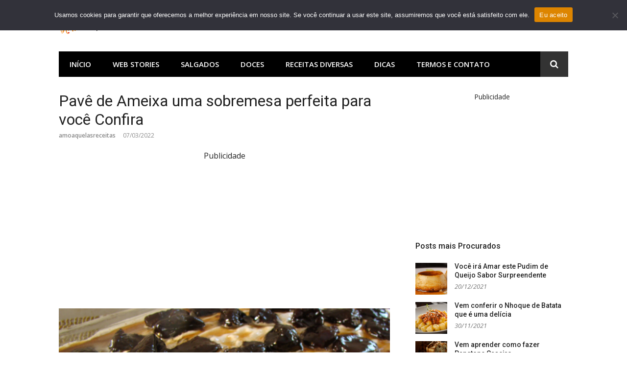

--- FILE ---
content_type: text/html; charset=UTF-8
request_url: https://amoaquelasreceitas.com/pave-de-ameixa-uma-sobremesa-perfeita-para-voce-confira.html
body_size: 23672
content:
<!DOCTYPE html>
<html lang="pt-BR">
<head>
<meta charset="UTF-8">
<meta name="viewport" content="width=device-width, initial-scale=1">
<link rel="profile" href="http://gmpg.org/xfn/11">

<meta name='robots' content='index, follow, max-image-preview:large, max-snippet:-1, max-video-preview:-1' />

	<!-- This site is optimized with the Yoast SEO plugin v24.4 - https://yoast.com/wordpress/plugins/seo/ -->
	<title>Pavê de Ameixa uma sobremesa perfeita para você Confira </title><link rel="preload" as="style" href="https://fonts.googleapis.com/css?family=Open%20Sans%3A400%2C400i%2C600%2C600i%7CRoboto%3A300%2C400%2C400italic%2C500%2C500italic%2C700&#038;display=swap" /><link rel="stylesheet" href="https://fonts.googleapis.com/css?family=Open%20Sans%3A400%2C400i%2C600%2C600i%7CRoboto%3A300%2C400%2C400italic%2C500%2C500italic%2C700&#038;display=swap" media="print" onload="this.media='all'" /><noscript><link rel="stylesheet" href="https://fonts.googleapis.com/css?family=Open%20Sans%3A400%2C400i%2C600%2C600i%7CRoboto%3A300%2C400%2C400italic%2C500%2C500italic%2C700&#038;display=swap" /></noscript>
<link rel="preload" as="font" href="https://amoaquelasreceitas.com/wp-content/themes/glob/assets/fonts/fontawesome-webfont.woff2?v=4.7.0" crossorigin>
	<meta name="description" content="Aprenda a fazer um pavê de ameixa que você irá amar esta sobremesa que é maravilhosa sempre irá querer fazer para receber a família e amigos." />
	<link rel="canonical" href="https://amoaquelasreceitas.com/pave-de-ameixa-uma-sobremesa-perfeita-para-voce-confira.html" />
	<meta property="og:locale" content="pt_BR" />
	<meta property="og:type" content="article" />
	<meta property="og:title" content="Pavê de Ameixa uma sobremesa perfeita para você Confira " />
	<meta property="og:description" content="Aprenda a fazer um pavê de ameixa que você irá amar esta sobremesa que é maravilhosa sempre irá querer fazer para receber a família e amigos." />
	<meta property="og:url" content="https://amoaquelasreceitas.com/pave-de-ameixa-uma-sobremesa-perfeita-para-voce-confira.html" />
	<meta property="og:site_name" content="Amo Aquelas Receitas" />
	<meta property="article:publisher" content="https://www.facebook.com/amoaquelasreceitas/" />
	<meta property="article:published_time" content="2022-03-07T11:53:20+00:00" />
	<meta property="article:modified_time" content="2022-03-23T00:17:45+00:00" />
	<meta property="og:image" content="https://amoaquelasreceitas.com/wp-content/uploads/2022/03/Pave-de-Ameixa-uma-sobremesa-perfeita-para-voce-Confira-.png" />
	<meta property="og:image:width" content="700" />
	<meta property="og:image:height" content="400" />
	<meta property="og:image:type" content="image/png" />
	<meta name="author" content="amoaquelasreceitas" />
	<meta name="twitter:card" content="summary_large_image" />
	<meta name="twitter:creator" content="@amoaquelasrecei" />
	<meta name="twitter:site" content="@amoaquelasrecei" />
	<meta name="twitter:label1" content="Escrito por" />
	<meta name="twitter:data1" content="amoaquelasreceitas" />
	<meta name="twitter:label2" content="Est. tempo de leitura" />
	<meta name="twitter:data2" content="3 minutos" />
	<!-- / Yoast SEO plugin. -->


<link rel='dns-prefetch' href='//fonts.googleapis.com' />
<link rel='dns-prefetch' href='//googleads.g.doubleclick.net' />
<link rel='dns-prefetch' href='//fonts.gstatic.com' />
<link rel='dns-prefetch' href='//securepubads.g.doubleclick.net' />
<link rel='dns-prefetch' href='//pagead2.googlesyndication.com' />
<link rel='dns-prefetch' href='//platform.twitter.com' />
<link rel='dns-prefetch' href='//s3.amazonaws.com' />
<link rel='dns-prefetch' href='//ajax.googleapis.com' />
<link rel='dns-prefetch' href='//cdnjs.cloudflare.com' />
<link rel='dns-prefetch' href='//google-analytics.com' />
<link rel='dns-prefetch' href='//googletagmanager.com' />
<link rel='dns-prefetch' href='//maps.google.com' />
<link rel='dns-prefetch' href='//tpc.googlesyndication.com' />
<link rel='dns-prefetch' href='//google.com' />
<link rel='dns-prefetch' href='//facebook.com' />
<link rel='dns-prefetch' href='//googlecm.hit.gemius.pl' />
<link rel='dns-prefetch' href='//e.dlx.addthis.com' />
<link rel='dns-prefetch' href='//ag.innovid.com' />
<link rel='dns-prefetch' href='//image6.pubmatic.com' />
<link rel='dns-prefetch' href='//cms.quantserve.com' />
<link rel='dns-prefetch' href='//sdki.truepush.com' />
<link rel='dns-prefetch' href='//maps.gstatic.com' />
<link rel='dns-prefetch' href='//apis.google.com' />
<link rel='dns-prefetch' href='//www.google-analytics.com' />
<link rel='dns-prefetch' href='//ssl.google-analytics.com' />
<link rel='dns-prefetch' href='//youtube.com' />
<link rel='dns-prefetch' href='//api.pinterest.com' />
<link rel='dns-prefetch' href='//pixel.wp.com' />
<link rel='dns-prefetch' href='//connect.facebook.net' />
<link rel='dns-prefetch' href='//syndication.twitter.com' />
<link rel='dns-prefetch' href='//platform.instagram.com' />
<link rel='dns-prefetch' href='//disqus.com' />
<link rel='dns-prefetch' href='//s7.addthis.com' />
<link rel='dns-prefetch' href='//platform.linkedin.com' />
<link rel='dns-prefetch' href='//w.sharethis.com' />
<link rel='dns-prefetch' href='//s0.wp.com' />
<link rel='dns-prefetch' href='//s1.wp.com' />
<link rel='dns-prefetch' href='//s2.wp.com' />
<link rel='dns-prefetch' href='//s.gravatar.com' />
<link rel='dns-prefetch' href='//0.gravatar.com' />
<link rel='dns-prefetch' href='//2.gravatar.com' />
<link rel='dns-prefetch' href='//1.gravatar.com' />
<link rel='dns-prefetch' href='//stats.wp.com' />
<link rel='dns-prefetch' href='//i.ytimg.com' />
<link rel='dns-prefetch' href='//www.googletagmanager.com' />
<link rel='dns-prefetch' href='//www.googletagservices.com' />
<link rel='dns-prefetch' href='//adservice.google.com' />
<link rel='dns-prefetch' href='//bp.blogspot.com' />
<link rel='dns-prefetch' href='//1.bp.blogspot.%20com' />
<link rel='dns-prefetch' href='//2.bp.blogspot.com' />
<link rel='dns-prefetch' href='//3.bp.blogspot.com' />
<link rel='dns-prefetch' href='//4.bp.blogspot.com' />
<link rel='dns-prefetch' href='//ajax.microsoft.com' />
<link rel='dns-prefetch' href='//ajax.aspnetcdn.com' />
<link rel='dns-prefetch' href='//stackpath.bootstrapcdn.com' />
<link rel='dns-prefetch' href='//use.fontawesome.com' />
<link rel='dns-prefetch' href='//player.vimeo.com' />
<link rel='dns-prefetch' href='//github.githubassets.com' />
<link rel='dns-prefetch' href='//referrer.disqus.com' />
<link rel='dns-prefetch' href='//c.disquscdn.com' />
<link rel='dns-prefetch' href='//%200.gravatar.com' />
<link rel='dns-prefetch' href='//ad.doubleclick.net' />
<link rel='dns-prefetch' href='//stats.g.doubleclick.net' />
<link rel='dns-prefetch' href='//cm.g.doubleclick.net' />
<link rel='dns-prefetch' href='//stats.buysellads.com' />
<link rel='dns-prefetch' href='//s3.buysellads.com' />
<link rel='dns-prefetch' href='//amoaquelasreceitas.com' />
<link rel='dns-prefetch' href='//adservice.google.ca' />
<link rel='dns-prefetch' href='//cdn.ampproject.org' />
<link rel='dns-prefetch' href='//cdn.taboola.com' />
<link rel='dns-prefetch' href='//doubleclickbygoogle.com' />
<link rel='dns-prefetch' href='//taboola.com' />
<link rel='dns-prefetch' href='//fonts.google.com' />
<link rel='dns-prefetch' href='//googletagservices.com' />
<link href='https://fonts.gstatic.com' crossorigin rel='preconnect' />
<link rel="alternate" type="application/rss+xml" title="Feed para Amo Aquelas Receitas &raquo;" href="https://amoaquelasreceitas.com/feed" />
<link rel="alternate" type="application/rss+xml" title="Feed de comentários para Amo Aquelas Receitas &raquo;" href="https://amoaquelasreceitas.com/comments/feed" />
<link rel="alternate" type="application/rss+xml" title="Feed de comentários para Amo Aquelas Receitas &raquo; Pavê de Ameixa uma sobremesa perfeita para você Confira " href="https://amoaquelasreceitas.com/pave-de-ameixa-uma-sobremesa-perfeita-para-voce-confira.html/feed" />
<link rel="alternate" title="oEmbed (JSON)" type="application/json+oembed" href="https://amoaquelasreceitas.com/wp-json/oembed/1.0/embed?url=https%3A%2F%2Famoaquelasreceitas.com%2Fpave-de-ameixa-uma-sobremesa-perfeita-para-voce-confira.html" />
<link rel="alternate" title="oEmbed (XML)" type="text/xml+oembed" href="https://amoaquelasreceitas.com/wp-json/oembed/1.0/embed?url=https%3A%2F%2Famoaquelasreceitas.com%2Fpave-de-ameixa-uma-sobremesa-perfeita-para-voce-confira.html&#038;format=xml" />
<link rel="alternate" type="application/rss+xml" title="Feed de Amo Aquelas Receitas &raquo; Story" href="https://amoaquelasreceitas.com/web-stories/feed/"><!-- amoaquelasreceitas.com is managing ads with Advanced Ads 1.56.1 --><!--noptimize--><script id="amoaq-ready">
			window.advanced_ads_ready=function(e,a){a=a||"complete";var d=function(e){return"interactive"===a?"loading"!==e:"complete"===e};d(document.readyState)?e():document.addEventListener("readystatechange",(function(a){d(a.target.readyState)&&e()}),{once:"interactive"===a})},window.advanced_ads_ready_queue=window.advanced_ads_ready_queue||[];		</script>
		<!--/noptimize--><style id='wp-img-auto-sizes-contain-inline-css' type='text/css'>
img:is([sizes=auto i],[sizes^="auto," i]){contain-intrinsic-size:3000px 1500px}
/*# sourceURL=wp-img-auto-sizes-contain-inline-css */
</style>
<link data-minify="1" rel='stylesheet' id='truepush-admin-menu-styles-css' href='https://amoaquelasreceitas.com/wp-content/cache/min/1/wp-content/plugins/truepush-free-web-push-notifications/views/css/truepush-menu-styles.css?ver=1738960588' type='text/css' media='all' />
<style id='wp-emoji-styles-inline-css' type='text/css'>

	img.wp-smiley, img.emoji {
		display: inline !important;
		border: none !important;
		box-shadow: none !important;
		height: 1em !important;
		width: 1em !important;
		margin: 0 0.07em !important;
		vertical-align: -0.1em !important;
		background: none !important;
		padding: 0 !important;
	}
/*# sourceURL=wp-emoji-styles-inline-css */
</style>
<style id='wp-block-library-inline-css' type='text/css'>
:root{--wp-block-synced-color:#7a00df;--wp-block-synced-color--rgb:122,0,223;--wp-bound-block-color:var(--wp-block-synced-color);--wp-editor-canvas-background:#ddd;--wp-admin-theme-color:#007cba;--wp-admin-theme-color--rgb:0,124,186;--wp-admin-theme-color-darker-10:#006ba1;--wp-admin-theme-color-darker-10--rgb:0,107,160.5;--wp-admin-theme-color-darker-20:#005a87;--wp-admin-theme-color-darker-20--rgb:0,90,135;--wp-admin-border-width-focus:2px}@media (min-resolution:192dpi){:root{--wp-admin-border-width-focus:1.5px}}.wp-element-button{cursor:pointer}:root .has-very-light-gray-background-color{background-color:#eee}:root .has-very-dark-gray-background-color{background-color:#313131}:root .has-very-light-gray-color{color:#eee}:root .has-very-dark-gray-color{color:#313131}:root .has-vivid-green-cyan-to-vivid-cyan-blue-gradient-background{background:linear-gradient(135deg,#00d084,#0693e3)}:root .has-purple-crush-gradient-background{background:linear-gradient(135deg,#34e2e4,#4721fb 50%,#ab1dfe)}:root .has-hazy-dawn-gradient-background{background:linear-gradient(135deg,#faaca8,#dad0ec)}:root .has-subdued-olive-gradient-background{background:linear-gradient(135deg,#fafae1,#67a671)}:root .has-atomic-cream-gradient-background{background:linear-gradient(135deg,#fdd79a,#004a59)}:root .has-nightshade-gradient-background{background:linear-gradient(135deg,#330968,#31cdcf)}:root .has-midnight-gradient-background{background:linear-gradient(135deg,#020381,#2874fc)}:root{--wp--preset--font-size--normal:16px;--wp--preset--font-size--huge:42px}.has-regular-font-size{font-size:1em}.has-larger-font-size{font-size:2.625em}.has-normal-font-size{font-size:var(--wp--preset--font-size--normal)}.has-huge-font-size{font-size:var(--wp--preset--font-size--huge)}.has-text-align-center{text-align:center}.has-text-align-left{text-align:left}.has-text-align-right{text-align:right}.has-fit-text{white-space:nowrap!important}#end-resizable-editor-section{display:none}.aligncenter{clear:both}.items-justified-left{justify-content:flex-start}.items-justified-center{justify-content:center}.items-justified-right{justify-content:flex-end}.items-justified-space-between{justify-content:space-between}.screen-reader-text{border:0;clip-path:inset(50%);height:1px;margin:-1px;overflow:hidden;padding:0;position:absolute;width:1px;word-wrap:normal!important}.screen-reader-text:focus{background-color:#ddd;clip-path:none;color:#444;display:block;font-size:1em;height:auto;left:5px;line-height:normal;padding:15px 23px 14px;text-decoration:none;top:5px;width:auto;z-index:100000}html :where(.has-border-color){border-style:solid}html :where([style*=border-top-color]){border-top-style:solid}html :where([style*=border-right-color]){border-right-style:solid}html :where([style*=border-bottom-color]){border-bottom-style:solid}html :where([style*=border-left-color]){border-left-style:solid}html :where([style*=border-width]){border-style:solid}html :where([style*=border-top-width]){border-top-style:solid}html :where([style*=border-right-width]){border-right-style:solid}html :where([style*=border-bottom-width]){border-bottom-style:solid}html :where([style*=border-left-width]){border-left-style:solid}html :where(img[class*=wp-image-]){height:auto;max-width:100%}:where(figure){margin:0 0 1em}html :where(.is-position-sticky){--wp-admin--admin-bar--position-offset:var(--wp-admin--admin-bar--height,0px)}@media screen and (max-width:600px){html :where(.is-position-sticky){--wp-admin--admin-bar--position-offset:0px}}

/*# sourceURL=wp-block-library-inline-css */
</style><style id='wp-block-heading-inline-css' type='text/css'>
h1:where(.wp-block-heading).has-background,h2:where(.wp-block-heading).has-background,h3:where(.wp-block-heading).has-background,h4:where(.wp-block-heading).has-background,h5:where(.wp-block-heading).has-background,h6:where(.wp-block-heading).has-background{padding:1.25em 2.375em}h1.has-text-align-left[style*=writing-mode]:where([style*=vertical-lr]),h1.has-text-align-right[style*=writing-mode]:where([style*=vertical-rl]),h2.has-text-align-left[style*=writing-mode]:where([style*=vertical-lr]),h2.has-text-align-right[style*=writing-mode]:where([style*=vertical-rl]),h3.has-text-align-left[style*=writing-mode]:where([style*=vertical-lr]),h3.has-text-align-right[style*=writing-mode]:where([style*=vertical-rl]),h4.has-text-align-left[style*=writing-mode]:where([style*=vertical-lr]),h4.has-text-align-right[style*=writing-mode]:where([style*=vertical-rl]),h5.has-text-align-left[style*=writing-mode]:where([style*=vertical-lr]),h5.has-text-align-right[style*=writing-mode]:where([style*=vertical-rl]),h6.has-text-align-left[style*=writing-mode]:where([style*=vertical-lr]),h6.has-text-align-right[style*=writing-mode]:where([style*=vertical-rl]){rotate:180deg}
/*# sourceURL=https://amoaquelasreceitas.com/wp-includes/blocks/heading/style.min.css */
</style>
<style id='wp-block-image-inline-css' type='text/css'>
.wp-block-image>a,.wp-block-image>figure>a{display:inline-block}.wp-block-image img{box-sizing:border-box;height:auto;max-width:100%;vertical-align:bottom}@media not (prefers-reduced-motion){.wp-block-image img.hide{visibility:hidden}.wp-block-image img.show{animation:show-content-image .4s}}.wp-block-image[style*=border-radius] img,.wp-block-image[style*=border-radius]>a{border-radius:inherit}.wp-block-image.has-custom-border img{box-sizing:border-box}.wp-block-image.aligncenter{text-align:center}.wp-block-image.alignfull>a,.wp-block-image.alignwide>a{width:100%}.wp-block-image.alignfull img,.wp-block-image.alignwide img{height:auto;width:100%}.wp-block-image .aligncenter,.wp-block-image .alignleft,.wp-block-image .alignright,.wp-block-image.aligncenter,.wp-block-image.alignleft,.wp-block-image.alignright{display:table}.wp-block-image .aligncenter>figcaption,.wp-block-image .alignleft>figcaption,.wp-block-image .alignright>figcaption,.wp-block-image.aligncenter>figcaption,.wp-block-image.alignleft>figcaption,.wp-block-image.alignright>figcaption{caption-side:bottom;display:table-caption}.wp-block-image .alignleft{float:left;margin:.5em 1em .5em 0}.wp-block-image .alignright{float:right;margin:.5em 0 .5em 1em}.wp-block-image .aligncenter{margin-left:auto;margin-right:auto}.wp-block-image :where(figcaption){margin-bottom:1em;margin-top:.5em}.wp-block-image.is-style-circle-mask img{border-radius:9999px}@supports ((-webkit-mask-image:none) or (mask-image:none)) or (-webkit-mask-image:none){.wp-block-image.is-style-circle-mask img{border-radius:0;-webkit-mask-image:url('data:image/svg+xml;utf8,<svg viewBox="0 0 100 100" xmlns="http://www.w3.org/2000/svg"><circle cx="50" cy="50" r="50"/></svg>');mask-image:url('data:image/svg+xml;utf8,<svg viewBox="0 0 100 100" xmlns="http://www.w3.org/2000/svg"><circle cx="50" cy="50" r="50"/></svg>');mask-mode:alpha;-webkit-mask-position:center;mask-position:center;-webkit-mask-repeat:no-repeat;mask-repeat:no-repeat;-webkit-mask-size:contain;mask-size:contain}}:root :where(.wp-block-image.is-style-rounded img,.wp-block-image .is-style-rounded img){border-radius:9999px}.wp-block-image figure{margin:0}.wp-lightbox-container{display:flex;flex-direction:column;position:relative}.wp-lightbox-container img{cursor:zoom-in}.wp-lightbox-container img:hover+button{opacity:1}.wp-lightbox-container button{align-items:center;backdrop-filter:blur(16px) saturate(180%);background-color:#5a5a5a40;border:none;border-radius:4px;cursor:zoom-in;display:flex;height:20px;justify-content:center;opacity:0;padding:0;position:absolute;right:16px;text-align:center;top:16px;width:20px;z-index:100}@media not (prefers-reduced-motion){.wp-lightbox-container button{transition:opacity .2s ease}}.wp-lightbox-container button:focus-visible{outline:3px auto #5a5a5a40;outline:3px auto -webkit-focus-ring-color;outline-offset:3px}.wp-lightbox-container button:hover{cursor:pointer;opacity:1}.wp-lightbox-container button:focus{opacity:1}.wp-lightbox-container button:focus,.wp-lightbox-container button:hover,.wp-lightbox-container button:not(:hover):not(:active):not(.has-background){background-color:#5a5a5a40;border:none}.wp-lightbox-overlay{box-sizing:border-box;cursor:zoom-out;height:100vh;left:0;overflow:hidden;position:fixed;top:0;visibility:hidden;width:100%;z-index:100000}.wp-lightbox-overlay .close-button{align-items:center;cursor:pointer;display:flex;justify-content:center;min-height:40px;min-width:40px;padding:0;position:absolute;right:calc(env(safe-area-inset-right) + 16px);top:calc(env(safe-area-inset-top) + 16px);z-index:5000000}.wp-lightbox-overlay .close-button:focus,.wp-lightbox-overlay .close-button:hover,.wp-lightbox-overlay .close-button:not(:hover):not(:active):not(.has-background){background:none;border:none}.wp-lightbox-overlay .lightbox-image-container{height:var(--wp--lightbox-container-height);left:50%;overflow:hidden;position:absolute;top:50%;transform:translate(-50%,-50%);transform-origin:top left;width:var(--wp--lightbox-container-width);z-index:9999999999}.wp-lightbox-overlay .wp-block-image{align-items:center;box-sizing:border-box;display:flex;height:100%;justify-content:center;margin:0;position:relative;transform-origin:0 0;width:100%;z-index:3000000}.wp-lightbox-overlay .wp-block-image img{height:var(--wp--lightbox-image-height);min-height:var(--wp--lightbox-image-height);min-width:var(--wp--lightbox-image-width);width:var(--wp--lightbox-image-width)}.wp-lightbox-overlay .wp-block-image figcaption{display:none}.wp-lightbox-overlay button{background:none;border:none}.wp-lightbox-overlay .scrim{background-color:#fff;height:100%;opacity:.9;position:absolute;width:100%;z-index:2000000}.wp-lightbox-overlay.active{visibility:visible}@media not (prefers-reduced-motion){.wp-lightbox-overlay.active{animation:turn-on-visibility .25s both}.wp-lightbox-overlay.active img{animation:turn-on-visibility .35s both}.wp-lightbox-overlay.show-closing-animation:not(.active){animation:turn-off-visibility .35s both}.wp-lightbox-overlay.show-closing-animation:not(.active) img{animation:turn-off-visibility .25s both}.wp-lightbox-overlay.zoom.active{animation:none;opacity:1;visibility:visible}.wp-lightbox-overlay.zoom.active .lightbox-image-container{animation:lightbox-zoom-in .4s}.wp-lightbox-overlay.zoom.active .lightbox-image-container img{animation:none}.wp-lightbox-overlay.zoom.active .scrim{animation:turn-on-visibility .4s forwards}.wp-lightbox-overlay.zoom.show-closing-animation:not(.active){animation:none}.wp-lightbox-overlay.zoom.show-closing-animation:not(.active) .lightbox-image-container{animation:lightbox-zoom-out .4s}.wp-lightbox-overlay.zoom.show-closing-animation:not(.active) .lightbox-image-container img{animation:none}.wp-lightbox-overlay.zoom.show-closing-animation:not(.active) .scrim{animation:turn-off-visibility .4s forwards}}@keyframes show-content-image{0%{visibility:hidden}99%{visibility:hidden}to{visibility:visible}}@keyframes turn-on-visibility{0%{opacity:0}to{opacity:1}}@keyframes turn-off-visibility{0%{opacity:1;visibility:visible}99%{opacity:0;visibility:visible}to{opacity:0;visibility:hidden}}@keyframes lightbox-zoom-in{0%{transform:translate(calc((-100vw + var(--wp--lightbox-scrollbar-width))/2 + var(--wp--lightbox-initial-left-position)),calc(-50vh + var(--wp--lightbox-initial-top-position))) scale(var(--wp--lightbox-scale))}to{transform:translate(-50%,-50%) scale(1)}}@keyframes lightbox-zoom-out{0%{transform:translate(-50%,-50%) scale(1);visibility:visible}99%{visibility:visible}to{transform:translate(calc((-100vw + var(--wp--lightbox-scrollbar-width))/2 + var(--wp--lightbox-initial-left-position)),calc(-50vh + var(--wp--lightbox-initial-top-position))) scale(var(--wp--lightbox-scale));visibility:hidden}}
/*# sourceURL=https://amoaquelasreceitas.com/wp-includes/blocks/image/style.min.css */
</style>
<style id='wp-block-list-inline-css' type='text/css'>
ol,ul{box-sizing:border-box}:root :where(.wp-block-list.has-background){padding:1.25em 2.375em}
/*# sourceURL=https://amoaquelasreceitas.com/wp-includes/blocks/list/style.min.css */
</style>
<style id='wp-block-paragraph-inline-css' type='text/css'>
.is-small-text{font-size:.875em}.is-regular-text{font-size:1em}.is-large-text{font-size:2.25em}.is-larger-text{font-size:3em}.has-drop-cap:not(:focus):first-letter{float:left;font-size:8.4em;font-style:normal;font-weight:100;line-height:.68;margin:.05em .1em 0 0;text-transform:uppercase}body.rtl .has-drop-cap:not(:focus):first-letter{float:none;margin-left:.1em}p.has-drop-cap.has-background{overflow:hidden}:root :where(p.has-background){padding:1.25em 2.375em}:where(p.has-text-color:not(.has-link-color)) a{color:inherit}p.has-text-align-left[style*="writing-mode:vertical-lr"],p.has-text-align-right[style*="writing-mode:vertical-rl"]{rotate:180deg}
/*# sourceURL=https://amoaquelasreceitas.com/wp-includes/blocks/paragraph/style.min.css */
</style>
<style id='global-styles-inline-css' type='text/css'>
:root{--wp--preset--aspect-ratio--square: 1;--wp--preset--aspect-ratio--4-3: 4/3;--wp--preset--aspect-ratio--3-4: 3/4;--wp--preset--aspect-ratio--3-2: 3/2;--wp--preset--aspect-ratio--2-3: 2/3;--wp--preset--aspect-ratio--16-9: 16/9;--wp--preset--aspect-ratio--9-16: 9/16;--wp--preset--color--black: #000000;--wp--preset--color--cyan-bluish-gray: #abb8c3;--wp--preset--color--white: #ffffff;--wp--preset--color--pale-pink: #f78da7;--wp--preset--color--vivid-red: #cf2e2e;--wp--preset--color--luminous-vivid-orange: #ff6900;--wp--preset--color--luminous-vivid-amber: #fcb900;--wp--preset--color--light-green-cyan: #7bdcb5;--wp--preset--color--vivid-green-cyan: #00d084;--wp--preset--color--pale-cyan-blue: #8ed1fc;--wp--preset--color--vivid-cyan-blue: #0693e3;--wp--preset--color--vivid-purple: #9b51e0;--wp--preset--gradient--vivid-cyan-blue-to-vivid-purple: linear-gradient(135deg,rgb(6,147,227) 0%,rgb(155,81,224) 100%);--wp--preset--gradient--light-green-cyan-to-vivid-green-cyan: linear-gradient(135deg,rgb(122,220,180) 0%,rgb(0,208,130) 100%);--wp--preset--gradient--luminous-vivid-amber-to-luminous-vivid-orange: linear-gradient(135deg,rgb(252,185,0) 0%,rgb(255,105,0) 100%);--wp--preset--gradient--luminous-vivid-orange-to-vivid-red: linear-gradient(135deg,rgb(255,105,0) 0%,rgb(207,46,46) 100%);--wp--preset--gradient--very-light-gray-to-cyan-bluish-gray: linear-gradient(135deg,rgb(238,238,238) 0%,rgb(169,184,195) 100%);--wp--preset--gradient--cool-to-warm-spectrum: linear-gradient(135deg,rgb(74,234,220) 0%,rgb(151,120,209) 20%,rgb(207,42,186) 40%,rgb(238,44,130) 60%,rgb(251,105,98) 80%,rgb(254,248,76) 100%);--wp--preset--gradient--blush-light-purple: linear-gradient(135deg,rgb(255,206,236) 0%,rgb(152,150,240) 100%);--wp--preset--gradient--blush-bordeaux: linear-gradient(135deg,rgb(254,205,165) 0%,rgb(254,45,45) 50%,rgb(107,0,62) 100%);--wp--preset--gradient--luminous-dusk: linear-gradient(135deg,rgb(255,203,112) 0%,rgb(199,81,192) 50%,rgb(65,88,208) 100%);--wp--preset--gradient--pale-ocean: linear-gradient(135deg,rgb(255,245,203) 0%,rgb(182,227,212) 50%,rgb(51,167,181) 100%);--wp--preset--gradient--electric-grass: linear-gradient(135deg,rgb(202,248,128) 0%,rgb(113,206,126) 100%);--wp--preset--gradient--midnight: linear-gradient(135deg,rgb(2,3,129) 0%,rgb(40,116,252) 100%);--wp--preset--font-size--small: 13px;--wp--preset--font-size--medium: 20px;--wp--preset--font-size--large: 36px;--wp--preset--font-size--x-large: 42px;--wp--preset--spacing--20: 0.44rem;--wp--preset--spacing--30: 0.67rem;--wp--preset--spacing--40: 1rem;--wp--preset--spacing--50: 1.5rem;--wp--preset--spacing--60: 2.25rem;--wp--preset--spacing--70: 3.38rem;--wp--preset--spacing--80: 5.06rem;--wp--preset--shadow--natural: 6px 6px 9px rgba(0, 0, 0, 0.2);--wp--preset--shadow--deep: 12px 12px 50px rgba(0, 0, 0, 0.4);--wp--preset--shadow--sharp: 6px 6px 0px rgba(0, 0, 0, 0.2);--wp--preset--shadow--outlined: 6px 6px 0px -3px rgb(255, 255, 255), 6px 6px rgb(0, 0, 0);--wp--preset--shadow--crisp: 6px 6px 0px rgb(0, 0, 0);}:where(.is-layout-flex){gap: 0.5em;}:where(.is-layout-grid){gap: 0.5em;}body .is-layout-flex{display: flex;}.is-layout-flex{flex-wrap: wrap;align-items: center;}.is-layout-flex > :is(*, div){margin: 0;}body .is-layout-grid{display: grid;}.is-layout-grid > :is(*, div){margin: 0;}:where(.wp-block-columns.is-layout-flex){gap: 2em;}:where(.wp-block-columns.is-layout-grid){gap: 2em;}:where(.wp-block-post-template.is-layout-flex){gap: 1.25em;}:where(.wp-block-post-template.is-layout-grid){gap: 1.25em;}.has-black-color{color: var(--wp--preset--color--black) !important;}.has-cyan-bluish-gray-color{color: var(--wp--preset--color--cyan-bluish-gray) !important;}.has-white-color{color: var(--wp--preset--color--white) !important;}.has-pale-pink-color{color: var(--wp--preset--color--pale-pink) !important;}.has-vivid-red-color{color: var(--wp--preset--color--vivid-red) !important;}.has-luminous-vivid-orange-color{color: var(--wp--preset--color--luminous-vivid-orange) !important;}.has-luminous-vivid-amber-color{color: var(--wp--preset--color--luminous-vivid-amber) !important;}.has-light-green-cyan-color{color: var(--wp--preset--color--light-green-cyan) !important;}.has-vivid-green-cyan-color{color: var(--wp--preset--color--vivid-green-cyan) !important;}.has-pale-cyan-blue-color{color: var(--wp--preset--color--pale-cyan-blue) !important;}.has-vivid-cyan-blue-color{color: var(--wp--preset--color--vivid-cyan-blue) !important;}.has-vivid-purple-color{color: var(--wp--preset--color--vivid-purple) !important;}.has-black-background-color{background-color: var(--wp--preset--color--black) !important;}.has-cyan-bluish-gray-background-color{background-color: var(--wp--preset--color--cyan-bluish-gray) !important;}.has-white-background-color{background-color: var(--wp--preset--color--white) !important;}.has-pale-pink-background-color{background-color: var(--wp--preset--color--pale-pink) !important;}.has-vivid-red-background-color{background-color: var(--wp--preset--color--vivid-red) !important;}.has-luminous-vivid-orange-background-color{background-color: var(--wp--preset--color--luminous-vivid-orange) !important;}.has-luminous-vivid-amber-background-color{background-color: var(--wp--preset--color--luminous-vivid-amber) !important;}.has-light-green-cyan-background-color{background-color: var(--wp--preset--color--light-green-cyan) !important;}.has-vivid-green-cyan-background-color{background-color: var(--wp--preset--color--vivid-green-cyan) !important;}.has-pale-cyan-blue-background-color{background-color: var(--wp--preset--color--pale-cyan-blue) !important;}.has-vivid-cyan-blue-background-color{background-color: var(--wp--preset--color--vivid-cyan-blue) !important;}.has-vivid-purple-background-color{background-color: var(--wp--preset--color--vivid-purple) !important;}.has-black-border-color{border-color: var(--wp--preset--color--black) !important;}.has-cyan-bluish-gray-border-color{border-color: var(--wp--preset--color--cyan-bluish-gray) !important;}.has-white-border-color{border-color: var(--wp--preset--color--white) !important;}.has-pale-pink-border-color{border-color: var(--wp--preset--color--pale-pink) !important;}.has-vivid-red-border-color{border-color: var(--wp--preset--color--vivid-red) !important;}.has-luminous-vivid-orange-border-color{border-color: var(--wp--preset--color--luminous-vivid-orange) !important;}.has-luminous-vivid-amber-border-color{border-color: var(--wp--preset--color--luminous-vivid-amber) !important;}.has-light-green-cyan-border-color{border-color: var(--wp--preset--color--light-green-cyan) !important;}.has-vivid-green-cyan-border-color{border-color: var(--wp--preset--color--vivid-green-cyan) !important;}.has-pale-cyan-blue-border-color{border-color: var(--wp--preset--color--pale-cyan-blue) !important;}.has-vivid-cyan-blue-border-color{border-color: var(--wp--preset--color--vivid-cyan-blue) !important;}.has-vivid-purple-border-color{border-color: var(--wp--preset--color--vivid-purple) !important;}.has-vivid-cyan-blue-to-vivid-purple-gradient-background{background: var(--wp--preset--gradient--vivid-cyan-blue-to-vivid-purple) !important;}.has-light-green-cyan-to-vivid-green-cyan-gradient-background{background: var(--wp--preset--gradient--light-green-cyan-to-vivid-green-cyan) !important;}.has-luminous-vivid-amber-to-luminous-vivid-orange-gradient-background{background: var(--wp--preset--gradient--luminous-vivid-amber-to-luminous-vivid-orange) !important;}.has-luminous-vivid-orange-to-vivid-red-gradient-background{background: var(--wp--preset--gradient--luminous-vivid-orange-to-vivid-red) !important;}.has-very-light-gray-to-cyan-bluish-gray-gradient-background{background: var(--wp--preset--gradient--very-light-gray-to-cyan-bluish-gray) !important;}.has-cool-to-warm-spectrum-gradient-background{background: var(--wp--preset--gradient--cool-to-warm-spectrum) !important;}.has-blush-light-purple-gradient-background{background: var(--wp--preset--gradient--blush-light-purple) !important;}.has-blush-bordeaux-gradient-background{background: var(--wp--preset--gradient--blush-bordeaux) !important;}.has-luminous-dusk-gradient-background{background: var(--wp--preset--gradient--luminous-dusk) !important;}.has-pale-ocean-gradient-background{background: var(--wp--preset--gradient--pale-ocean) !important;}.has-electric-grass-gradient-background{background: var(--wp--preset--gradient--electric-grass) !important;}.has-midnight-gradient-background{background: var(--wp--preset--gradient--midnight) !important;}.has-small-font-size{font-size: var(--wp--preset--font-size--small) !important;}.has-medium-font-size{font-size: var(--wp--preset--font-size--medium) !important;}.has-large-font-size{font-size: var(--wp--preset--font-size--large) !important;}.has-x-large-font-size{font-size: var(--wp--preset--font-size--x-large) !important;}
/*# sourceURL=global-styles-inline-css */
</style>

<style id='classic-theme-styles-inline-css' type='text/css'>
/*! This file is auto-generated */
.wp-block-button__link{color:#fff;background-color:#32373c;border-radius:9999px;box-shadow:none;text-decoration:none;padding:calc(.667em + 2px) calc(1.333em + 2px);font-size:1.125em}.wp-block-file__button{background:#32373c;color:#fff;text-decoration:none}
/*# sourceURL=/wp-includes/css/classic-themes.min.css */
</style>
<link rel='stylesheet' id='cookie-notice-front-css' href='https://amoaquelasreceitas.com/wp-content/plugins/cookie-notice/css/front.min.css?ver=2.5.5' type='text/css' media='all' />
<link rel='stylesheet' id='kk-star-ratings-css' href='https://amoaquelasreceitas.com/wp-content/plugins/kk-star-ratings/src/core/public/css/kk-star-ratings.min.css?ver=5.4.10.2' type='text/css' media='all' />

<link data-minify="1" rel='stylesheet' id='font-awesome-css' href='https://amoaquelasreceitas.com/wp-content/cache/min/1/wp-content/themes/glob/assets/css/font-awesome.min.css?ver=1738960588' type='text/css' media='all' />
<link data-minify="1" rel='stylesheet' id='glob-style-css' href='https://amoaquelasreceitas.com/wp-content/cache/min/1/wp-content/themes/glob/style.css?ver=1738960588' type='text/css' media='all' />
<style id='glob-style-inline-css' type='text/css'>

            a, .comments-area .logged-in-as a {
                color: #222222;
            }

            .header-breaking .breaking_text strong,
            a:hover,
            .social-links ul a:hover::before,
            .footer-widgets .widget a:hover,
            .entry-title:hover, .entry-title a:hover, h2.entry-title a:hover,
            .social-links ul a:hover
            {
                 color : #f28a15;
            }

            .block-slider .entry .entry-cat,
            .entry-footer .cat-links span, .entry-footer .tags-links span {
                background-color: #f28a15;
            }
            button, input[type="button"], input[type="reset"], input[type="submit"],
            .st-menu .btn-close-home .home-button,
            .st-menu .btn-close-home .close-button {
                background-color: #f28a15;
                border-color : #f28a15;
            }
            .widget_tag_cloud a:hover, .slick-arrow:hover { border-color : #f28a15;}

            .main-navigation li:hover > a,
            .main-navigation li.focus > a {
                 background-color : #f28a15;
            }
            .main-navigation a:hover,
            .main-navigation .current_page_item > a,
            .main-navigation .current-menu-item > a,
            .main-navigation .current_page_ancestor > a {
                background-color : #f28a15;
                color : #fff;
            }

            h2.entry-title a,
            h1.entry-title,
            .widget-title,
            .footer-staff-picks h3
            {
                color: #222222;
            }
            button:hover, input[type="button"]:hover,
            input[type="reset"]:hover,
            input[type="submit"]:hover,
            .st-menu .btn-close-home .home-button:hover,
            .st-menu .btn-close-home .close-button:hover {
                    background-color: #222222;
                    border-color: #222222;
            }
/*# sourceURL=glob-style-inline-css */
</style>
<script type="text/javascript" id="cookie-notice-front-js-before">
/* <![CDATA[ */
var cnArgs = {"ajaxUrl":"https:\/\/amoaquelasreceitas.com\/wp-admin\/admin-ajax.php","nonce":"b94139c188","hideEffect":"fade","position":"top","onScroll":false,"onScrollOffset":100,"onClick":false,"cookieName":"cookie_notice_accepted","cookieTime":2592000,"cookieTimeRejected":2592000,"globalCookie":false,"redirection":false,"cache":true,"revokeCookies":false,"revokeCookiesOpt":"automatic"};

//# sourceURL=cookie-notice-front-js-before
/* ]]> */
</script>
<script type="text/javascript" src="https://amoaquelasreceitas.com/wp-content/plugins/cookie-notice/js/front.min.js?ver=2.5.5" id="cookie-notice-front-js" defer></script>
<script type="text/javascript" src="https://amoaquelasreceitas.com/wp-includes/js/jquery/jquery.min.js?ver=3.7.1" id="jquery-core-js"></script>
<script type="text/javascript" src="https://amoaquelasreceitas.com/wp-includes/js/jquery/jquery-migrate.min.js?ver=3.4.1" id="jquery-migrate-js" defer></script>
<script data-minify="1" type="text/javascript" src="https://amoaquelasreceitas.com/wp-content/cache/min/1/wp-content/themes/glob/assets/js/classie.js?ver=1738960588" id="classie-js" defer></script>
<link rel="https://api.w.org/" href="https://amoaquelasreceitas.com/wp-json/" /><link rel="alternate" title="JSON" type="application/json" href="https://amoaquelasreceitas.com/wp-json/wp/v2/posts/31072" /><link rel="EditURI" type="application/rsd+xml" title="RSD" href="https://amoaquelasreceitas.com/xmlrpc.php?rsd" />
<meta name="generator" content="WordPress 6.9" />
<link rel='shortlink' href='https://amoaquelasreceitas.com/?p=31072' />
<!-- start Simple Custom CSS and JS -->
<!-- Event snippet for Visualização de página  -Site Amo Aquelas Receitas conversion page -->
<script>
  gtag('event', 'conversion', {'send_to': 'AW-10853101970/gm-UCM-kjKUDEJLjlLco'});
</script>
<!-- end Simple Custom CSS and JS -->
<!-- start Simple Custom CSS and JS -->
<!-- Global site tag (gtag.js) - Google Ads: 10853101970 -->
<script async src="https://www.googletagmanager.com/gtag/js?id=AW-10853101970"></script>
<script>
  window.dataLayer = window.dataLayer || [];
  function gtag(){dataLayer.push(arguments);}
  gtag('js', new Date());

  gtag('config', 'AW-10853101970');
</script>
<!-- end Simple Custom CSS and JS -->
<!-- start Simple Custom CSS and JS -->
<!-- Meta Pixel Code -->
<script>
!function(f,b,e,v,n,t,s)
{if(f.fbq)return;n=f.fbq=function(){n.callMethod?
n.callMethod.apply(n,arguments):n.queue.push(arguments)};
if(!f._fbq)f._fbq=n;n.push=n;n.loaded=!0;n.version='2.0';
n.queue=[];t=b.createElement(e);t.async=!0;
t.src=v;s=b.getElementsByTagName(e)[0];
s.parentNode.insertBefore(t,s)}(window, document,'script',
'https://connect.facebook.net/en_US/fbevents.js');
fbq('init', '368963688564869');
fbq('track', 'PageView');
</script>
<noscript><img height="1" width="1" style="display:none"
src="https://www.facebook.com/tr?id=368963688564869&ev=PageView&noscript=1"
/></noscript>
<!-- End Meta Pixel Code --><!-- end Simple Custom CSS and JS -->
<!-- start Simple Custom CSS and JS -->
<!-- Google tag (gtag.js) -->
<script async src="https://www.googletagmanager.com/gtag/js?id=G-0431EEKQMX"></script>
<script>
  window.dataLayer = window.dataLayer || [];
  function gtag(){dataLayer.push(arguments);}
  gtag('js', new Date());

  gtag('config', 'G-0431EEKQMX');
</script>
<!-- end Simple Custom CSS and JS -->
<!-- start Simple Custom CSS and JS -->
<!-- Pinterest Tag -->
<script>
!function(e){if(!window.pintrk){window.pintrk = function () {
window.pintrk.queue.push(Array.prototype.slice.call(arguments))};var
  n=window.pintrk;n.queue=[],n.version="3.0";var
  t=document.createElement("script");t.async=!0,t.src=e;var
  r=document.getElementsByTagName("script")[0];
  r.parentNode.insertBefore(t,r)}}("https://s.pinimg.com/ct/core.js");
pintrk('load', '2613910657487', {em: '<user_email_address>'});
pintrk('page');
</script>
<noscript>
<img height="1" width="1" style="display:none;" alt=""
  src="https://ct.pinterest.com/v3/?event=init&tid=2613910657487&pd[em]=<hashed_email_address>&noscript=1" />
</noscript>
<!-- end Pinterest Tag --><!-- end Simple Custom CSS and JS -->
<!-- start Simple Custom CSS and JS -->
<meta name="p:domain_verify" content="294391bac8fd3707c32db2d1ed4c9266"/><!-- end Simple Custom CSS and JS -->
<!-- start Simple Custom CSS and JS -->
<style type="text/css">
footer#colophon .site-info .container .site-copyright {
  text-align: center;
  width: 100%;
}
</style>
<!-- end Simple Custom CSS and JS -->


<script type="application/ld+json" class="saswp-schema-markup-output">
[{"@context":"https:\/\/schema.org\/","@type":"BlogPosting","@id":"https:\/\/amoaquelasreceitas.com\/pave-de-ameixa-uma-sobremesa-perfeita-para-voce-confira.html#BlogPosting","url":"https:\/\/amoaquelasreceitas.com\/pave-de-ameixa-uma-sobremesa-perfeita-para-voce-confira.html","inLanguage":"pt-BR","mainEntityOfPage":"https:\/\/amoaquelasreceitas.com\/pave-de-ameixa-uma-sobremesa-perfeita-para-voce-confira.html","headline":"Pav\u00ea de Ameixa\u00a0uma sobremesa perfeita para voc\u00ea Confira\u00a0","description":"Aprenda a fazer um pav\u00ea de ameixa que voc\u00ea ir\u00e1 amar esta sobremesa que \u00e9 maravilhosa sempre ir\u00e1 querer fazer para receber a fam\u00edlia e amigos.","articleBody":"Pav\u00ea de Ameixa&nbsp;uma sobremesa perfeita para voc\u00ea Confira&nbsp;    Aprenda a fazer um pav\u00ea de ameixa que voc\u00ea ir\u00e1 amar esta sobremesa que \u00e9 maravilhosa sempre ir\u00e1 querer fazer para receber a fam\u00edlia e amigos.    Al\u00e9m disso, super f\u00e1cil de fazer e super pr\u00e1tica de preparar, todos ir\u00e3o amar esta receita que combina com qualquer ocasi\u00e3o. Ent\u00e3o vem comigo que vou te ensinar o passo a passo, confira os detalhes da receita de pav\u00ea de ameixa:    Ingredientes da receita de pav\u00ea de ameixa:    1 leite condensado&nbsp;395g395 g (medida da lata do leite condensado) de leite&nbsp;3 gemas&nbsp;1\/2 (x\u00edcara) de nozes&nbsp;3 claras&nbsp;6 (colheres) de a\u00e7\u00facar1 creme de leite (sem soro)1 lata de ameixas preta sem caro\u00e7o (pode ser com caro\u00e7o tamb\u00e9m conforme desejar)    Modo de preparo do pav\u00ea de ameixa:&nbsp;    Primeiramente numa panela adicione os ingredientes como o leite condensado, o leite e as gemas j\u00e1 batidas.Em seguida, leve ao fogo baixo e deixe cozinhar at\u00e9 engrossar por volta de 8 minutos.Logo ap\u00f3s esfriar, despeje em um recipiente e adicione as nozes picadas e reserve.Logo depois coloquei na batedeira as claras e bata muito bem para transformar em neve adicionando a\u00e7\u00facar aos poucos.Ent\u00e3o desligue e acrescente o creme de leite e mexa muito bem at\u00e9 se incorporar.Agora em um recipiente de vidro ou de sua prefer\u00eancia vamos adicionar as camadas do creme reservado, as ameixas pretas em calda e as claras em neve.&nbsp;Portanto agora leve para a geladeira para gelar em 6 horas.&nbsp;Por fim decore com ameixas pretas por cima conforme sua prefer\u00eancia e sirva.    Dicas e Sugest\u00f5es:    Ent\u00e3o gostou desta receita voc\u00ea ir\u00e1 amar fazer esta sobremesa, poder\u00e1 decorar com coco ralado por cima ou no meio do creme que tamb\u00e9m \u00e9 uma \u00f3tima dica para dar um gostinho a mais na receita de espumone de Ameixa.    Veja Tamb\u00e9m:    Bolo de aipim de liquidificador sem fermento voc\u00ea ir\u00e1 amarComo fazer ch\u00e1 de camomila? Conhe\u00e7a as dicas e como preparar \u2013 VejaAmarula receita de licor caseira feita em 5 minutos Corre verComo fazer Costelinha com Molho Barbecue que fica suculento ConfiraBolo de milho de lata de liquidificador fica maravilhoso Veja Mais    Amo Aquelas Receitas sempre Surpreendendo voc\u00ea! Ent\u00e3o gostou dessa receita de pav\u00ea de ameixa? Em seguida deixe seu coment\u00e1rio e me informe de onde voc\u00ea \u00e9? Em seguida compartilhe esta deliciosa receita que voc\u00ea e todos ir\u00e3o se apaixonar, uma simples receita a ser feita em todas as ocasi\u00f5es! Por fim, confira todas as dicas e detalhes dessa receita que \u00e9 uma verdadeira del\u00edcia! Divirta-se, na sua cozinha e venha aprender sempre mais!Siga nosso perfil no Google Not\u00edcias \u2013 Amo Aquelas Receitas!","keywords":"pave de ameixa, pav\u00ea de ameixa 3 camadas, pave de ameixa com biscoito maizena, pav\u00ea de ameixa com doce de leite, pave de ameixa e chocolate, pav\u00ea de ameixa no liquidificador, pave de ameixa no liquidificador, pave de ameixa seca, pav\u00ea de ameixa simples, pav\u00ea de ameixa tudo gostoso, receita com ameixa, receita de pave de ameixa, receita de pave de ameixa preta, sobremesa com ameixa, sobremesa de ameixa, ","datePublished":"2022-03-07T08:53:20-03:00","dateModified":"2022-03-22T21:17:45-03:00","author":{"@type":"Person","name":"amoaquelasreceitas","url":"https:\/\/amoaquelasreceitas.com\/author\/larissacavoli","sameAs":[],"image":{"@type":"ImageObject","url":"https:\/\/secure.gravatar.com\/avatar\/e0f4b2e3c9ecd108187efd3eb833d9f6cdebfed26153c729a26f2f852a8da29f?s=96&d=retro&r=g","height":96,"width":96}},"editor":{"@type":"Person","name":"amoaquelasreceitas","url":"https:\/\/amoaquelasreceitas.com\/author\/larissacavoli","sameAs":[],"image":{"@type":"ImageObject","url":"https:\/\/secure.gravatar.com\/avatar\/e0f4b2e3c9ecd108187efd3eb833d9f6cdebfed26153c729a26f2f852a8da29f?s=96&d=retro&r=g","height":96,"width":96}},"publisher":{"@type":"Organization","name":"Amo Aquelas Receitas","url":"https:\/\/amoaquelasreceitas.com","logo":{"@type":"ImageObject","url":"https:\/\/amoaquelasreceitas.com\/wp-content\/uploads\/2021\/11\/cropped-cropped-cropped-cropped-LOGO-400X40-3-1-600x60.png","width":"600","height":"60"}},"image":[{"@type":"ImageObject","@id":"https:\/\/amoaquelasreceitas.com\/pave-de-ameixa-uma-sobremesa-perfeita-para-voce-confira.html#primaryimage","url":"https:\/\/amoaquelasreceitas.com\/wp-content\/uploads\/2022\/03\/Pave-de-Ameixa-uma-sobremesa-perfeita-para-voce-Confira--1200x686.png","width":"1200","height":"686"},{"@type":"ImageObject","url":"https:\/\/amoaquelasreceitas.com\/wp-content\/uploads\/2022\/03\/Pave-de-Ameixa-uma-sobremesa-perfeita-para-voce-Confira--1200x900.png","width":"1200","height":"900"},{"@type":"ImageObject","url":"https:\/\/amoaquelasreceitas.com\/wp-content\/uploads\/2022\/03\/Pave-de-Ameixa-uma-sobremesa-perfeita-para-voce-Confira--1200x675.png","width":"1200","height":"675"},{"@type":"ImageObject","url":"https:\/\/amoaquelasreceitas.com\/wp-content\/uploads\/2022\/03\/Pave-de-Ameixa-uma-sobremesa-perfeita-para-voce-Confira--686x686.png","width":"686","height":"686"},{"@type":"ImageObject","url":"https:\/\/amoaquelasreceitas.com\/wp-content\/uploads\/2022\/03\/Pave-de-Ameixa-uma-sobremesa-perfeita-para-voce-Confira-.png","width":700,"height":400,"caption":"Pav\u00ea de Ameixa\u00a0uma sobremesa perfeita para voc\u00ea Confira\u00a0"}]}]
</script>

    
    <script data-minify="1" type="application/javascript" src="https://amoaquelasreceitas.com/wp-content/cache/min/1/sdk/v2.0.3/app.js?ver=1761328145" async></script>
    <script>
    var truepush = window.Truepush || [];
        truepush.push( function() {
        truepush.Init({
            id : "622378b29ac0b891bfa875f6",
fromWordpress : true,
local : false,
wordpresspath : "https://amoaquelasreceitas.com/wp-content/plugins/truepush-free-web-push-notifications/",
        },function(error){
          if(error) console.error(error);
        })
    });
    </script>
<style>ins.adsbygoogle { background-color: transparent; padding: 0; }</style><link rel="icon" href="https://amoaquelasreceitas.com/wp-content/uploads/2021/11/cropped-amologo-1-32x32.png" sizes="32x32" />
<link rel="icon" href="https://amoaquelasreceitas.com/wp-content/uploads/2021/11/cropped-amologo-1-192x192.png" sizes="192x192" />
<link rel="apple-touch-icon" href="https://amoaquelasreceitas.com/wp-content/uploads/2021/11/cropped-amologo-1-180x180.png" />
<meta name="msapplication-TileImage" content="https://amoaquelasreceitas.com/wp-content/uploads/2021/11/cropped-amologo-1-270x270.png" />
<noscript><style id="rocket-lazyload-nojs-css">.rll-youtube-player, [data-lazy-src]{display:none !important;}</style></noscript></head>

<body class="wp-singular post-template-default single single-post postid-31072 single-format-standard wp-custom-logo wp-theme-glob cookies-not-set aa-prefix-amoaq-">
<div id="page" class="site">
	<a class="skip-link screen-reader-text" href="#main">Pular para o conteúdo</a>

	<!-- begin .header-mobile-menu -->
	<nav class="st-menu st-effect-1" id="menu-3">
		<div class="btn-close-home">
			<button class="close-button" id="closemenu"></button>
			<a href="https://amoaquelasreceitas.com/" class="home-button"><i class="fa fa-home"></i></a>
		</div>
		<div class="menu-menu-principal-container"><ul><li id="menu-item-29199" class="menu-item menu-item-type-custom menu-item-object-custom menu-item-home menu-item-29199"><a href="https://amoaquelasreceitas.com/">Início</a></li>
<li id="menu-item-30989" class="menu-item menu-item-type-post_type_archive menu-item-object-web-story menu-item-30989"><a href="https://amoaquelasreceitas.com/web-stories">Web Stories</a></li>
<li id="menu-item-30093" class="menu-item menu-item-type-taxonomy menu-item-object-category menu-item-30093"><a href="https://amoaquelasreceitas.com/receitas/salgados">Salgados</a></li>
<li id="menu-item-30094" class="menu-item menu-item-type-taxonomy menu-item-object-category current-post-ancestor current-menu-parent current-post-parent menu-item-has-children menu-item-30094"><a href="https://amoaquelasreceitas.com/receitas/doces">Doces</a>
<ul class="sub-menu">
	<li id="menu-item-30095" class="menu-item menu-item-type-taxonomy menu-item-object-category menu-item-30095"><a href="https://amoaquelasreceitas.com/receitas/bolos">Bolos</a></li>
	<li id="menu-item-30972" class="menu-item menu-item-type-taxonomy menu-item-object-category menu-item-30972"><a href="https://amoaquelasreceitas.com/receitas/doces/sorvete">Sorvete</a></li>
</ul>
</li>
<li id="menu-item-30096" class="menu-item menu-item-type-taxonomy menu-item-object-category menu-item-has-children menu-item-30096"><a href="https://amoaquelasreceitas.com/receitas/receitas-rapidas">Receitas Diversas</a>
<ul class="sub-menu">
	<li id="menu-item-30097" class="menu-item menu-item-type-taxonomy menu-item-object-category menu-item-30097"><a href="https://amoaquelasreceitas.com/receitas/ceia-de-natal">Ceia de Natal</a></li>
	<li id="menu-item-30975" class="menu-item menu-item-type-taxonomy menu-item-object-category menu-item-30975"><a href="https://amoaquelasreceitas.com/receitas/bebidas">Bebidas</a></li>
	<li id="menu-item-30973" class="menu-item menu-item-type-taxonomy menu-item-object-category menu-item-30973"><a href="https://amoaquelasreceitas.com/receitas/sucos">Sucos</a></li>
	<li id="menu-item-31002" class="menu-item menu-item-type-taxonomy menu-item-object-category menu-item-31002"><a href="https://amoaquelasreceitas.com/receitas/cha">Chá</a></li>
	<li id="menu-item-30974" class="menu-item menu-item-type-taxonomy menu-item-object-category menu-item-30974"><a href="https://amoaquelasreceitas.com/receitas/sopas">Sopas</a></li>
</ul>
</li>
<li id="menu-item-30991" class="menu-item menu-item-type-taxonomy menu-item-object-category menu-item-30991"><a href="https://amoaquelasreceitas.com/receitas/dicas">Dicas</a></li>
<li id="menu-item-30990" class="menu-item menu-item-type-custom menu-item-object-custom menu-item-has-children menu-item-30990"><a href="http://Home">Termos e Contato</a>
<ul class="sub-menu">
	<li id="menu-item-30123" class="menu-item menu-item-type-post_type menu-item-object-page menu-item-30123"><a href="https://amoaquelasreceitas.com/contato">Contato</a></li>
	<li id="menu-item-30122" class="menu-item menu-item-type-post_type menu-item-object-page menu-item-30122"><a href="https://amoaquelasreceitas.com/termos-e-condicoes">Termos de Uso</a></li>
	<li id="menu-item-30124" class="menu-item menu-item-type-post_type menu-item-object-page menu-item-30124"><a href="https://amoaquelasreceitas.com/politica-privacidade">Política Privacidade</a></li>
</ul>
</li>
</ul></div>		<form role="search" method="get" id="searchform" class="search-form" action="https://amoaquelasreceitas.com/" >
	    <label for="s">
			<span class="screen-reader-text">Pesquisar por:</span>
			<input type="text" class="search-field" placeholder="Pesquisa" value="" name="s" id="s" />
		</label>
		<button type="submit" class="search-submit">
	        <i class="fa fa-search"></i>
	    </button>
	    </form>	</nav>
	<!-- end .header-mobile-menu -->

	<header id="masthead" class="site-header site-identity-left" role="banner">

		<div class="container">
			<button class="top-mobile-menu-button mobile-menu-button" data-effect="st-effect-1" type="button"><i class="fa fa-bars"></i></button>
            <div id="site-branding">
                    <div class="site-branding has-logo hide-site-title hide-tagline">
                    <div class="site-logo">
                <a href="https://amoaquelasreceitas.com/" class="custom-logo-link" rel="home"><img width="166" height="40" src="data:image/svg+xml,%3Csvg%20xmlns='http://www.w3.org/2000/svg'%20viewBox='0%200%20166%2040'%3E%3C/svg%3E" class="custom-logo" alt="Amo Aquelas Receitas" decoding="async" data-lazy-src="https://amoaquelasreceitas.com/wp-content/uploads/2021/11/cropped-cropped-cropped-cropped-LOGO-400X40-3-1.png" /><noscript><img width="166" height="40" src="https://amoaquelasreceitas.com/wp-content/uploads/2021/11/cropped-cropped-cropped-cropped-LOGO-400X40-3-1.png" class="custom-logo" alt="Amo Aquelas Receitas" decoding="async" /></noscript></a>            </div>
                    </div><!-- .site-branding -->
                </div>

			<div class="site-header-sidebar">
							</div>
		</div>

	</header><!-- #masthead -->


	<div class="navigation-wrapper nav-layout-boxed">
		<div class="container">
			<div class="navigation-search-wrapper clear">
				<nav id="site-navigation" class="main-navigation" role="navigation">
						<div class="menu-menu-principal-container"><ul id="primary-menu" class="menu"><li class="menu-item menu-item-type-custom menu-item-object-custom menu-item-home menu-item-29199"><a href="https://amoaquelasreceitas.com/">Início</a></li>
<li class="menu-item menu-item-type-post_type_archive menu-item-object-web-story menu-item-30989"><a href="https://amoaquelasreceitas.com/web-stories">Web Stories</a></li>
<li class="menu-item menu-item-type-taxonomy menu-item-object-category menu-item-30093"><a href="https://amoaquelasreceitas.com/receitas/salgados">Salgados</a></li>
<li class="menu-item menu-item-type-taxonomy menu-item-object-category current-post-ancestor current-menu-parent current-post-parent menu-item-has-children menu-item-30094"><a href="https://amoaquelasreceitas.com/receitas/doces">Doces</a>
<ul class="sub-menu">
	<li class="menu-item menu-item-type-taxonomy menu-item-object-category menu-item-30095"><a href="https://amoaquelasreceitas.com/receitas/bolos">Bolos</a></li>
	<li class="menu-item menu-item-type-taxonomy menu-item-object-category menu-item-30972"><a href="https://amoaquelasreceitas.com/receitas/doces/sorvete">Sorvete</a></li>
</ul>
</li>
<li class="menu-item menu-item-type-taxonomy menu-item-object-category menu-item-has-children menu-item-30096"><a href="https://amoaquelasreceitas.com/receitas/receitas-rapidas">Receitas Diversas</a>
<ul class="sub-menu">
	<li class="menu-item menu-item-type-taxonomy menu-item-object-category menu-item-30097"><a href="https://amoaquelasreceitas.com/receitas/ceia-de-natal">Ceia de Natal</a></li>
	<li class="menu-item menu-item-type-taxonomy menu-item-object-category menu-item-30975"><a href="https://amoaquelasreceitas.com/receitas/bebidas">Bebidas</a></li>
	<li class="menu-item menu-item-type-taxonomy menu-item-object-category menu-item-30973"><a href="https://amoaquelasreceitas.com/receitas/sucos">Sucos</a></li>
	<li class="menu-item menu-item-type-taxonomy menu-item-object-category menu-item-31002"><a href="https://amoaquelasreceitas.com/receitas/cha">Chá</a></li>
	<li class="menu-item menu-item-type-taxonomy menu-item-object-category menu-item-30974"><a href="https://amoaquelasreceitas.com/receitas/sopas">Sopas</a></li>
</ul>
</li>
<li class="menu-item menu-item-type-taxonomy menu-item-object-category menu-item-30991"><a href="https://amoaquelasreceitas.com/receitas/dicas">Dicas</a></li>
<li class="menu-item menu-item-type-custom menu-item-object-custom menu-item-has-children menu-item-30990"><a href="http://Home">Termos e Contato</a>
<ul class="sub-menu">
	<li class="menu-item menu-item-type-post_type menu-item-object-page menu-item-30123"><a href="https://amoaquelasreceitas.com/contato">Contato</a></li>
	<li class="menu-item menu-item-type-post_type menu-item-object-page menu-item-30122"><a href="https://amoaquelasreceitas.com/termos-e-condicoes">Termos de Uso</a></li>
	<li class="menu-item menu-item-type-post_type menu-item-object-page menu-item-30124"><a href="https://amoaquelasreceitas.com/politica-privacidade">Política Privacidade</a></li>
</ul>
</li>
</ul></div>				</nav><!-- #site-navigation -->
				<div class="nav-search">
					<div class="search-icon"><i class="fa fa-search"></i></div>
					<div class="dropdown-search">
						<form role="search" method="get" id="searchform" class="search-form" action="https://amoaquelasreceitas.com/" >
	    <label for="s">
			<span class="screen-reader-text">Pesquisar por:</span>
			<input type="text" class="search-field" placeholder="Pesquisa" value="" name="s" id="s" />
		</label>
		<button type="submit" class="search-submit">
	        <i class="fa fa-search"></i>
	    </button>
	    </form>					</div>
				</div>
			</div>
		</div>
	</div>

    
	<div id="content" class="site-content">

<div class="container">
	<div id="primary" class="content-area">
		<main id="main" class="site-main" role="main">

		
<article id="post-31072" class="post-31072 post type-post status-publish format-standard has-post-thumbnail hentry category-doces category-noticia tag-pave-de-ameixa tag-pave-de-ameixa-3-camadas tag-pave-de-ameixa-com-biscoito-maizena tag-pave-de-ameixa-com-doce-de-leite tag-pave-de-ameixa-e-chocolate tag-pave-de-ameixa-no-liquidificador tag-pave-de-ameixa-no-liquidificador-2 tag-pave-de-ameixa-seca tag-pave-de-ameixa-simples tag-pave-de-ameixa-tudo-gostoso tag-receita-com-ameixa tag-receita-de-pave-de-ameixa tag-receita-de-pave-de-ameixa-preta tag-sobremesa-com-ameixa tag-sobremesa-de-ameixa">
	<header class="entry-header">
		<h1 class="entry-title">Pavê de Ameixa uma sobremesa perfeita para você Confira </h1>                <div class="entry-meta">
                    <span class="author vcard"><a class="url fn n" href="https://amoaquelasreceitas.com/author/larissacavoli">amoaquelasreceitas</a></span><span class="posted-on"><time class="entry-date published" datetime="2022-03-07T08:53:20-03:00">07/03/2022</time><time class="updated" datetime="2022-03-22T21:17:45-03:00">22/03/2022</time></span>                </div>
                    	</header><!-- .entry-header -->

        	<div class="entry-content">
		<div class="amoaq-antes-do-conteudo" style="margin-left: auto; margin-right: auto; text-align: center; margin-bottom: 20px; clear: both; " id="amoaq-2084567782"><div class="amoaq-adlabel">Publicidade</div><script async src="//pagead2.googlesyndication.com/pagead/js/adsbygoogle.js?client=ca-pub-8021917186181521" crossorigin="anonymous"></script><ins class="adsbygoogle" style="display:block;" data-ad-client="ca-pub-8021917186181521" 
data-ad-slot="8551447862" 
data-ad-format="auto" data-full-width-responsive="true"></ins>
<script> 
(adsbygoogle = window.adsbygoogle || []).push({}); 
</script>
</div>
<figure class="wp-block-image size-full"><img fetchpriority="high" decoding="async" width="700" height="400" src="data:image/svg+xml,%3Csvg%20xmlns='http://www.w3.org/2000/svg'%20viewBox='0%200%20700%20400'%3E%3C/svg%3E" alt="Pavê de Ameixa uma sobremesa perfeita para você Confira " class="wp-image-31073" data-lazy-srcset="https://amoaquelasreceitas.com/wp-content/uploads/2022/03/Pave-de-Ameixa-uma-sobremesa-perfeita-para-voce-Confira-.png 700w, https://amoaquelasreceitas.com/wp-content/uploads/2022/03/Pave-de-Ameixa-uma-sobremesa-perfeita-para-voce-Confira--300x171.png 300w, https://amoaquelasreceitas.com/wp-content/uploads/2022/03/Pave-de-Ameixa-uma-sobremesa-perfeita-para-voce-Confira--150x86.png 150w" data-lazy-sizes="(max-width: 700px) 100vw, 700px" data-lazy-src="https://amoaquelasreceitas.com/wp-content/uploads/2022/03/Pave-de-Ameixa-uma-sobremesa-perfeita-para-voce-Confira-.png" /><noscript><img fetchpriority="high" decoding="async" width="700" height="400" src="https://amoaquelasreceitas.com/wp-content/uploads/2022/03/Pave-de-Ameixa-uma-sobremesa-perfeita-para-voce-Confira-.png" alt="Pavê de Ameixa uma sobremesa perfeita para você Confira " class="wp-image-31073" srcset="https://amoaquelasreceitas.com/wp-content/uploads/2022/03/Pave-de-Ameixa-uma-sobremesa-perfeita-para-voce-Confira-.png 700w, https://amoaquelasreceitas.com/wp-content/uploads/2022/03/Pave-de-Ameixa-uma-sobremesa-perfeita-para-voce-Confira--300x171.png 300w, https://amoaquelasreceitas.com/wp-content/uploads/2022/03/Pave-de-Ameixa-uma-sobremesa-perfeita-para-voce-Confira--150x86.png 150w" sizes="(max-width: 700px) 100vw, 700px" /></noscript><figcaption><strong>Pavê de Ameixa&nbsp;uma sobremesa perfeita para você Confira&nbsp;</strong></figcaption></figure>



<p>Aprenda a fazer um pavê de ameixa que você irá amar esta sobremesa que é maravilhosa sempre irá querer fazer para receber a família e amigos.</p>



<p>Além disso, super fácil de fazer e super prática de preparar, todos irão amar esta receita que combina com qualquer ocasião. Então vem comigo que vou te ensinar o passo a passo, confira os detalhes da receita de pavê de ameixa:</p>



<h2 class="wp-block-heading" id="ingredientes-da-receita-de-pave-de-ameixa"><strong>Ingredientes da receita de pavê de ameixa:</strong></h2>



<ul class="wp-block-list"><li>1 leite condensado&nbsp;395g</li><li>395 g (medida da lata do leite condensado) de leite&nbsp;</li><li>3 gemas&nbsp;</li><li>1/2 (xícara) de nozes&nbsp;</li><li>3 claras&nbsp;</li><li>6 (colheres) de açúcar</li><li>1 creme de leite (sem soro)</li><li>1 lata de ameixas preta sem caroço (pode ser com caroço também conforme desejar)</li></ul>



<h2 class="wp-block-heading" id="modo-de-preparo-do-pave-de-ameixa"><strong>Modo de preparo do pavê de ameixa:&nbsp;</strong></h2>



<ul class="wp-block-list"><li>Primeiramente numa panela adicione os ingredientes como o leite condensado, o leite e as gemas já batidas.</li><li>Em seguida, leve ao fogo baixo e deixe cozinhar até engrossar por volta de 8 minutos.</li><li>Logo após esfriar, despeje em um recipiente e adicione as nozes picadas e reserve.</li><li>Logo depois coloquei na batedeira as claras e bata muito bem para transformar em neve adicionando açúcar aos poucos.</li><li>Então desligue e acrescente o creme de leite e mexa muito bem até se incorporar.</li><li>Agora em um recipiente de vidro ou de sua preferência vamos adicionar as camadas do creme reservado, as ameixas pretas em calda e as claras em neve.&nbsp;</li><li>Portanto agora leve para a geladeira para gelar em 6 horas.&nbsp;</li><li>Por fim decore com ameixas pretas por cima conforme sua preferência e sirva.</li></ul>



<h2 class="wp-block-heading" id="dicas-e-sugestoes"><strong>Dicas e Sugestões:</strong></h2>



<ul class="wp-block-list"><li>Então gostou desta receita você irá amar fazer esta sobremesa, poderá decorar com coco ralado por cima ou no meio do creme que também é uma ótima dica para dar um gostinho a mais na receita de espumone de Ameixa.</li></ul>



<h2 class="wp-block-heading" id="veja-tambem"><strong>Veja Também:</strong></h2>



<ul class="wp-block-list" id="block-19460bb6-4585-43ec-85cb-677fe556cfb1"><li><a href="https://amoaquelasreceitas.com/bolo-de-aipim-de-liquidificador-sem-fermento-voce-ira-amar.html">Bolo de aipim de liquidificador sem fermento você irá amar</a></li><li><a href="https://amoaquelasreceitas.com/como-fazer-cha-de-camomila-conheca-as-dicas-e-como-preparar-veja.html">Como fazer chá de camomila? Conheça as dicas e como preparar – Veja</a></li><li><a href="https://amoaquelasreceitas.com/amarula-receita-de-licor-caseira-feita-em-5-minutos-corre-ver.html">Amarula receita de licor caseira feita em 5 minutos Corre ver</a></li><li><a href="https://amoaquelasreceitas.com/como-fazer-costelinha-com-molho-barbecue-que-fica-suculento-confira.html">Como fazer Costelinha com Molho Barbecue que fica suculento Confira</a></li><li><a href="https://amoaquelasreceitas.com/bolo-de-milho-de-lata-de-liquidificador-fica-maravilhoso-veja-mais.html">Bolo de milho de lata de liquidificador fica maravilhoso Veja Mais</a></li></ul>



<p>Amo Aquelas Receitas sempre Surpreendendo você! Então gostou dessa receita de pavê de ameixa? Em seguida deixe seu comentário e me informe de onde você é? Em seguida compartilhe esta deliciosa receita que você e todos irão se apaixonar, uma simples receita a ser feita em todas as ocasiões! Por fim, confira todas as dicas e detalhes dessa receita que é uma verdadeira delícia! Divirta-se, na sua cozinha e venha aprender sempre mais!<br>Siga nosso perfil no <a href="https://news.google.com/publications/CAAqBwgKMNudtAsw6LjLAw">Google Notícias – Amo Aquelas Receitas!</a></p><div class="amoaq-conteudo" style="margin-left: auto; margin-right: auto; text-align: center; margin-bottom: 20px; clear: both; " id="amoaq-854620401"><div class="amoaq-adlabel">Publicidade</div><script async src="//pagead2.googlesyndication.com/pagead/js/adsbygoogle.js?client=ca-pub-8021917186181521" crossorigin="anonymous"></script><ins class="adsbygoogle" style="display:block;" data-ad-client="ca-pub-8021917186181521" 
data-ad-slot="1519135650" 
data-ad-format="auto" data-full-width-responsive="true"></ins>
<script> 
(adsbygoogle = window.adsbygoogle || []).push({}); 
</script>
</div>


<div class="kk-star-ratings kksr-auto kksr-align-center kksr-valign-bottom"
    data-payload='{&quot;align&quot;:&quot;center&quot;,&quot;id&quot;:&quot;31072&quot;,&quot;slug&quot;:&quot;default&quot;,&quot;valign&quot;:&quot;bottom&quot;,&quot;ignore&quot;:&quot;&quot;,&quot;reference&quot;:&quot;auto&quot;,&quot;class&quot;:&quot;&quot;,&quot;count&quot;:&quot;0&quot;,&quot;legendonly&quot;:&quot;&quot;,&quot;readonly&quot;:&quot;&quot;,&quot;score&quot;:&quot;0&quot;,&quot;starsonly&quot;:&quot;&quot;,&quot;best&quot;:&quot;5&quot;,&quot;gap&quot;:&quot;5&quot;,&quot;greet&quot;:&quot;&quot;,&quot;legend&quot;:&quot;0\/5 - (0 voto)&quot;,&quot;size&quot;:&quot;24&quot;,&quot;title&quot;:&quot;Pavê de Ameixa uma sobremesa perfeita para você Confira &quot;,&quot;width&quot;:&quot;0&quot;,&quot;_legend&quot;:&quot;{score}\/{best} - ({count} {votes})&quot;,&quot;font_factor&quot;:&quot;1.25&quot;}'>
            
<div class="kksr-stars">
    
<div class="kksr-stars-inactive">
            <div class="kksr-star" data-star="1" style="padding-right: 5px">
            

<div class="kksr-icon" style="width: 24px; height: 24px;"></div>
        </div>
            <div class="kksr-star" data-star="2" style="padding-right: 5px">
            

<div class="kksr-icon" style="width: 24px; height: 24px;"></div>
        </div>
            <div class="kksr-star" data-star="3" style="padding-right: 5px">
            

<div class="kksr-icon" style="width: 24px; height: 24px;"></div>
        </div>
            <div class="kksr-star" data-star="4" style="padding-right: 5px">
            

<div class="kksr-icon" style="width: 24px; height: 24px;"></div>
        </div>
            <div class="kksr-star" data-star="5" style="padding-right: 5px">
            

<div class="kksr-icon" style="width: 24px; height: 24px;"></div>
        </div>
    </div>
    
<div class="kksr-stars-active" style="width: 0px;">
            <div class="kksr-star" style="padding-right: 5px">
            

<div class="kksr-icon" style="width: 24px; height: 24px;"></div>
        </div>
            <div class="kksr-star" style="padding-right: 5px">
            

<div class="kksr-icon" style="width: 24px; height: 24px;"></div>
        </div>
            <div class="kksr-star" style="padding-right: 5px">
            

<div class="kksr-icon" style="width: 24px; height: 24px;"></div>
        </div>
            <div class="kksr-star" style="padding-right: 5px">
            

<div class="kksr-icon" style="width: 24px; height: 24px;"></div>
        </div>
            <div class="kksr-star" style="padding-right: 5px">
            

<div class="kksr-icon" style="width: 24px; height: 24px;"></div>
        </div>
    </div>
</div>
                

<div class="kksr-legend" style="font-size: 19.2px;">
            <span class="kksr-muted"></span>
    </div>
    </div>
	</div><!-- .entry-content -->


    
	<footer class="entry-footer">
		<div class="cat-links"><span>Publicado em</span><a href="https://amoaquelasreceitas.com/receitas/doces" rel="category tag">Doces</a> <a href="https://amoaquelasreceitas.com/receitas/noticia" rel="category tag">Noticia</a></div><div class="tags-links"><span>Marcado</span> <a href="https://amoaquelasreceitas.com/tag/pave-de-ameixa" rel="tag">pave de ameixa</a><a href="https://amoaquelasreceitas.com/tag/pave-de-ameixa-3-camadas" rel="tag">pavê de ameixa 3 camadas</a><a href="https://amoaquelasreceitas.com/tag/pave-de-ameixa-com-biscoito-maizena" rel="tag">pave de ameixa com biscoito maizena</a><a href="https://amoaquelasreceitas.com/tag/pave-de-ameixa-com-doce-de-leite" rel="tag">pavê de ameixa com doce de leite</a><a href="https://amoaquelasreceitas.com/tag/pave-de-ameixa-e-chocolate" rel="tag">pave de ameixa e chocolate</a><a href="https://amoaquelasreceitas.com/tag/pave-de-ameixa-no-liquidificador" rel="tag">pavê de ameixa no liquidificador</a><a href="https://amoaquelasreceitas.com/tag/pave-de-ameixa-no-liquidificador-2" rel="tag">pave de ameixa no liquidificador</a><a href="https://amoaquelasreceitas.com/tag/pave-de-ameixa-seca" rel="tag">pave de ameixa seca</a><a href="https://amoaquelasreceitas.com/tag/pave-de-ameixa-simples" rel="tag">pavê de ameixa simples</a><a href="https://amoaquelasreceitas.com/tag/pave-de-ameixa-tudo-gostoso" rel="tag">pavê de ameixa tudo gostoso</a><a href="https://amoaquelasreceitas.com/tag/receita-com-ameixa" rel="tag">receita com ameixa</a><a href="https://amoaquelasreceitas.com/tag/receita-de-pave-de-ameixa" rel="tag">receita de pave de ameixa</a><a href="https://amoaquelasreceitas.com/tag/receita-de-pave-de-ameixa-preta" rel="tag">receita de pave de ameixa preta</a><a href="https://amoaquelasreceitas.com/tag/sobremesa-com-ameixa" rel="tag">sobremesa com ameixa</a><a href="https://amoaquelasreceitas.com/tag/sobremesa-de-ameixa" rel="tag">sobremesa de ameixa</a></div>	</footer><!-- .entry-footer -->

    
</article><!-- #post-## -->

		</main><!-- #main -->
	</div><!-- #primary -->

	
<aside id="secondary" class="sidebar widget-area" role="complementary">
	<section class="widget sidebar-widget amoaq-widget"><div style="margin-left: auto; margin-right: auto; text-align: center; margin-bottom: 20px; clear: both; " id="amoaq-1836637548"><div class="amoaq-adlabel">Publicidade</div><script async src="//pagead2.googlesyndication.com/pagead/js/adsbygoogle.js?client=ca-pub-8021917186181521" crossorigin="anonymous"></script><ins class="adsbygoogle" style="display:block;" data-ad-client="ca-pub-8021917186181521" 
data-ad-slot="8551447862" 
data-ad-format="auto" data-full-width-responsive="true"></ins>
<script> 
(adsbygoogle = window.adsbygoogle || []).push({}); 
</script>
</div></section><section id="glob-posts-2" class="widget sidebar-widget glob-posts-widget"><h4 class="widget-title">Posts mais Procurados</h4>            <ul class="widget-posts">                <li class="has-thumb">
                    <a href="https://amoaquelasreceitas.com/voce-ira-amar-este-pudim-de-queijo-sabor-surpreendente.html" title="Você irá Amar este Pudim de Queijo Sabor Surpreendente"><img width="150" height="150" src="data:image/svg+xml,%3Csvg%20xmlns='http://www.w3.org/2000/svg'%20viewBox='0%200%20150%20150'%3E%3C/svg%3E" class="attachment-thumbnail size-thumbnail wp-post-image" alt="" decoding="async" data-lazy-src="https://amoaquelasreceitas.com/wp-content/uploads/2021/12/Voce-ira-Amar-este-Pudim-de-Queijo-Sabor-Surpreendente-150x150.png" /><noscript><img width="150" height="150" src="https://amoaquelasreceitas.com/wp-content/uploads/2021/12/Voce-ira-Amar-este-Pudim-de-Queijo-Sabor-Surpreendente-150x150.png" class="attachment-thumbnail size-thumbnail wp-post-image" alt="" decoding="async" /></noscript></a>                    <div class="p-info">
                    <h2 class="entry-title"><a title="Você irá Amar este Pudim de Queijo Sabor Surpreendente" href="https://amoaquelasreceitas.com/voce-ira-amar-este-pudim-de-queijo-sabor-surpreendente.html" rel="bookmark">Você irá Amar este Pudim de Queijo Sabor Surpreendente</a></h2>
                    <span class="entry-date">20/12/2021</span>                    </div>
                </li>
                                <li class="has-thumb">
                    <a href="https://amoaquelasreceitas.com/vem-conferir-o-nhoque-de-batata-que-e-uma-delicia.html" title="Vem conferir o Nhoque de Batata que é uma delícia"><img width="150" height="150" src="data:image/svg+xml,%3Csvg%20xmlns='http://www.w3.org/2000/svg'%20viewBox='0%200%20150%20150'%3E%3C/svg%3E" class="attachment-thumbnail size-thumbnail wp-post-image" alt="" decoding="async" data-lazy-src="https://amoaquelasreceitas.com/wp-content/uploads/2021/11/Vem-conferir-o-Nhoque-de-Batata-que-e-uma-delicia-150x150.png" /><noscript><img width="150" height="150" src="https://amoaquelasreceitas.com/wp-content/uploads/2021/11/Vem-conferir-o-Nhoque-de-Batata-que-e-uma-delicia-150x150.png" class="attachment-thumbnail size-thumbnail wp-post-image" alt="" decoding="async" /></noscript></a>                    <div class="p-info">
                    <h2 class="entry-title"><a title="Vem conferir o Nhoque de Batata que é uma delícia" href="https://amoaquelasreceitas.com/vem-conferir-o-nhoque-de-batata-que-e-uma-delicia.html" rel="bookmark">Vem conferir o Nhoque de Batata que é uma delícia</a></h2>
                    <span class="entry-date">30/11/2021</span>                    </div>
                </li>
                                <li class="has-thumb">
                    <a href="https://amoaquelasreceitas.com/vem-aprender-como-fazer-panetone-caseiro.html" title="Vem aprender como fazer Panetone Caseiro"><img width="150" height="150" src="data:image/svg+xml,%3Csvg%20xmlns='http://www.w3.org/2000/svg'%20viewBox='0%200%20150%20150'%3E%3C/svg%3E" class="attachment-thumbnail size-thumbnail wp-post-image" alt="" decoding="async" data-lazy-src="https://amoaquelasreceitas.com/wp-content/uploads/2021/12/Vem-aprender-como-fazer-Panetone-Caseiro-150x150.png" /><noscript><img width="150" height="150" src="https://amoaquelasreceitas.com/wp-content/uploads/2021/12/Vem-aprender-como-fazer-Panetone-Caseiro-150x150.png" class="attachment-thumbnail size-thumbnail wp-post-image" alt="" decoding="async" /></noscript></a>                    <div class="p-info">
                    <h2 class="entry-title"><a title="Vem aprender como fazer Panetone Caseiro" href="https://amoaquelasreceitas.com/vem-aprender-como-fazer-panetone-caseiro.html" rel="bookmark">Vem aprender como fazer Panetone Caseiro</a></h2>
                    <span class="entry-date">02/12/2021</span>                    </div>
                </li>
                                <li class="has-thumb">
                    <a href="https://amoaquelasreceitas.com/vem-aprender-a-fazer-o-bolo-de-coco-gelado-simples.html" title="Vem aprender a fazer o Bolo de Côco Gelado simples"><img width="150" height="150" src="data:image/svg+xml,%3Csvg%20xmlns='http://www.w3.org/2000/svg'%20viewBox='0%200%20150%20150'%3E%3C/svg%3E" class="attachment-thumbnail size-thumbnail wp-post-image" alt="" decoding="async" data-lazy-src="https://amoaquelasreceitas.com/wp-content/uploads/2021/11/Vem-aprender-a-fazer-o-Bolo-de-Coco-gelado-simples-150x150.png" /><noscript><img width="150" height="150" src="https://amoaquelasreceitas.com/wp-content/uploads/2021/11/Vem-aprender-a-fazer-o-Bolo-de-Coco-gelado-simples-150x150.png" class="attachment-thumbnail size-thumbnail wp-post-image" alt="" decoding="async" /></noscript></a>                    <div class="p-info">
                    <h2 class="entry-title"><a title="Vem aprender a fazer o Bolo de Côco Gelado simples" href="https://amoaquelasreceitas.com/vem-aprender-a-fazer-o-bolo-de-coco-gelado-simples.html" rel="bookmark">Vem aprender a fazer o Bolo de Côco Gelado simples</a></h2>
                    <span class="entry-date">30/11/2021</span>                    </div>
                </li>
                                <li class="has-thumb">
                    <a href="https://amoaquelasreceitas.com/veja-como-fazer-quibe-de-forno-recheado-faca-hoje.html" title="Veja como fazer Quibe de Forno Recheado faça Hoje"><img width="150" height="150" src="data:image/svg+xml,%3Csvg%20xmlns='http://www.w3.org/2000/svg'%20viewBox='0%200%20150%20150'%3E%3C/svg%3E" class="attachment-thumbnail size-thumbnail wp-post-image" alt="" decoding="async" data-lazy-src="https://amoaquelasreceitas.com/wp-content/uploads/2021/11/Veja-como-fazer-Quibe-de-Forno-faca-Hoje-150x150.png" /><noscript><img width="150" height="150" src="https://amoaquelasreceitas.com/wp-content/uploads/2021/11/Veja-como-fazer-Quibe-de-Forno-faca-Hoje-150x150.png" class="attachment-thumbnail size-thumbnail wp-post-image" alt="" decoding="async" /></noscript></a>                    <div class="p-info">
                    <h2 class="entry-title"><a title="Veja como fazer Quibe de Forno Recheado faça Hoje" href="https://amoaquelasreceitas.com/veja-como-fazer-quibe-de-forno-recheado-faca-hoje.html" rel="bookmark">Veja como fazer Quibe de Forno Recheado faça Hoje</a></h2>
                    <span class="entry-date">30/11/2021</span>                    </div>
                </li>
                </ul></section><section class="widget sidebar-widget amoaq-widget"><div style="margin-left: auto; margin-right: auto; text-align: center; margin-bottom: 20px; clear: both; " id="amoaq-1514260497"><div class="amoaq-adlabel">Publicidade</div><script async src="//pagead2.googlesyndication.com/pagead/js/adsbygoogle.js?client=ca-pub-8021917186181521" crossorigin="anonymous"></script><ins class="adsbygoogle" style="display:block;" data-ad-client="ca-pub-8021917186181521" 
data-ad-slot="8551447862" 
data-ad-format="auto" data-full-width-responsive="true"></ins>
<script> 
(adsbygoogle = window.adsbygoogle || []).push({}); 
</script>
</div></section><section id="glob_block_3_widget-3" class="widget sidebar-widget block3_widget">
            <div class="block3_widget_content">
                
                                            <article class="block-posts first post-29762 post type-post status-publish format-standard has-post-thumbnail hentry category-noticia category-receitas-rapidas tag-chocolate-quente tag-cremoso tag-quente" >

                                                            <div class="featured-image">
                                    <a href="https://amoaquelasreceitas.com/chocolate-quente-cremoso-sabe-aqueles-dias-frio-otima-opcao.html" title="Chocolate quente cremoso Sabe aqueles dias frio ótima opção"><img width="700" height="400" src="data:image/svg+xml,%3Csvg%20xmlns='http://www.w3.org/2000/svg'%20viewBox='0%200%20700%20400'%3E%3C/svg%3E" class="attachment-glob-medium size-glob-medium wp-post-image" alt="" decoding="async" data-lazy-srcset="https://amoaquelasreceitas.com/wp-content/uploads/2021/12/Receita-chocolate-quente-cremoso-uma-delicia.png 700w, https://amoaquelasreceitas.com/wp-content/uploads/2021/12/Receita-chocolate-quente-cremoso-uma-delicia-300x171.png 300w" data-lazy-sizes="(max-width: 700px) 100vw, 700px" data-lazy-src="https://amoaquelasreceitas.com/wp-content/uploads/2021/12/Receita-chocolate-quente-cremoso-uma-delicia.png" /><noscript><img width="700" height="400" src="https://amoaquelasreceitas.com/wp-content/uploads/2021/12/Receita-chocolate-quente-cremoso-uma-delicia.png" class="attachment-glob-medium size-glob-medium wp-post-image" alt="" decoding="async" srcset="https://amoaquelasreceitas.com/wp-content/uploads/2021/12/Receita-chocolate-quente-cremoso-uma-delicia.png 700w, https://amoaquelasreceitas.com/wp-content/uploads/2021/12/Receita-chocolate-quente-cremoso-uma-delicia-300x171.png 300w" sizes="(max-width: 700px) 100vw, 700px" /></noscript></a>
                                </div>
                            
                            <header class="entry-header">
                                <h2 class="entry-title"><a href="https://amoaquelasreceitas.com/chocolate-quente-cremoso-sabe-aqueles-dias-frio-otima-opcao.html" rel="bookmark">Chocolate quente cremoso Sabe aqueles dias frio ótima opção</a></h2>                                <div class="entry-meta">
                                    <span class="author vcard"><a class="url fn n" href="https://amoaquelasreceitas.com/author/larissacavoli">amoaquelasreceitas</a></span><span class="posted-on"><time class="entry-date published updated" datetime="2022-01-31T10:44:58-03:00">31/01/2022</time></span><span class="comments-link"><i class="fa fa-comments-o"></i><a href="https://amoaquelasreceitas.com/chocolate-quente-cremoso-sabe-aqueles-dias-frio-otima-opcao.html#respond">0</a></span>                                </div>
                            </header>

                            <div class="entry-info">
                                <section class="entry-excerpt">
                                    Chocolate quente cremoso Sabe aqueles dias frio ótima opção Aprenda a preparar hoje uma deliciosa Receita chocolate quente cremoso, é...                                </section>
                            </div>

                        </article>

                        
                                        <article id="post-30015" class="block-posts second post-30015 post type-post status-publish format-standard has-post-thumbnail hentry category-bolos tag-bolo-de-prestigio tag-bolo-de-prestigio-gelado-simples tag-bolo-de-prestigio-simples tag-como-fazer-um-bolo-de-prestigio-simples tag-prestigio tag-receita-bolo-de-prestigio-simples tag-recheio-de-bolo-prestigio-simples tag-recheio-de-prestigio">

                                                    <div class="featured-image">
                                <a href="https://amoaquelasreceitas.com/bolo-de-prestigio-simples-gelado-de-ficar-encantada-no-sabor-confira.html"
                                                                       title="Bolo de Prestígio Simples gelado de ficar encantada no sabor Confira"><img width="260" height="160" src="data:image/svg+xml,%3Csvg%20xmlns='http://www.w3.org/2000/svg'%20viewBox='0%200%20260%20160'%3E%3C/svg%3E" class="attachment-glob-thumbnail-medium size-glob-thumbnail-medium wp-post-image" alt="" decoding="async" data-lazy-src="https://amoaquelasreceitas.com/wp-content/uploads/2022/02/Bolo-de-Prestigio-Simples-gelado-de-ficar-encantada-no-sabor-Confira-260x160.png" /><noscript><img width="260" height="160" src="https://amoaquelasreceitas.com/wp-content/uploads/2022/02/Bolo-de-Prestigio-Simples-gelado-de-ficar-encantada-no-sabor-Confira-260x160.png" class="attachment-glob-thumbnail-medium size-glob-thumbnail-medium wp-post-image" alt="" decoding="async" /></noscript></a>                            </div>
                        
                        <div class="entry-header">
                            <h2 class="entry-title"><a href="https://amoaquelasreceitas.com/bolo-de-prestigio-simples-gelado-de-ficar-encantada-no-sabor-confira.html" rel="bookmark">Bolo de Prestígio Simples gelado de ficar encantada no sabor Confira</a></h2>                            <div class="entry-meta">
                                <span class="posted-on"><time class="entry-date published" datetime="2022-02-10T09:44:19-03:00">10/02/2022</time><time class="updated" datetime="2022-03-22T21:44:08-03:00">22/03/2022</time></span>                            </div>
                        </div>

                    </article>
                    
                                        <article id="post-30180" class="block-posts second post-30180 post type-post status-publish format-standard has-post-thumbnail hentry category-noticia category-salgados tag-empanada tag-empanada-de-liquidificador tag-empanada-simples tag-empanadas tag-massa-de-empanada tag-receita-de-empanada tag-receita-de-empanadas">

                                                    <div class="featured-image">
                                <a href="https://amoaquelasreceitas.com/empanada-saborosa-de-carne-moida-supreeenda-com-esta-receita.html"
                                                                       title="Empanada Saborosa de Carne Moída, Supreeenda com esta Receita"><img width="260" height="160" src="data:image/svg+xml,%3Csvg%20xmlns='http://www.w3.org/2000/svg'%20viewBox='0%200%20260%20160'%3E%3C/svg%3E" class="attachment-glob-thumbnail-medium size-glob-thumbnail-medium wp-post-image" alt="" decoding="async" data-lazy-src="https://amoaquelasreceitas.com/wp-content/uploads/2022/02/Empanada-Saborosa-de-Carne-Moida-Supreeenda-com-esta-incrivel-receita-260x160.png" /><noscript><img width="260" height="160" src="https://amoaquelasreceitas.com/wp-content/uploads/2022/02/Empanada-Saborosa-de-Carne-Moida-Supreeenda-com-esta-incrivel-receita-260x160.png" class="attachment-glob-thumbnail-medium size-glob-thumbnail-medium wp-post-image" alt="" decoding="async" /></noscript></a>                            </div>
                        
                        <div class="entry-header">
                            <h2 class="entry-title"><a href="https://amoaquelasreceitas.com/empanada-saborosa-de-carne-moida-supreeenda-com-esta-receita.html" rel="bookmark">Empanada Saborosa de Carne Moída, Supreeenda com esta Receita</a></h2>                            <div class="entry-meta">
                                <span class="posted-on"><time class="entry-date published" datetime="2022-02-18T18:31:49-03:00">18/02/2022</time><time class="updated" datetime="2022-02-18T18:31:53-03:00">18/02/2022</time></span>                            </div>
                        </div>

                    </article>
                    
                                        <article id="post-27631" class="block-posts second post-27631 post type-post status-publish format-standard has-post-thumbnail hentry category-bolos category-noticia tag-bolo-de-tapioca tag-bolo-de-tapioca-granulada tag-bolo-de-tapioca-granulada-cremosa tag-bolo-de-tapioca-granulada-cremosa-simples tag-bolo-de-tapioca-granulada-simples tag-bolo-de-tapioca-simples">

                                                    <div class="featured-image">
                                <a href="https://amoaquelasreceitas.com/bolo-de-tapioca-granulada.html"
                                                                       title="Bolo de Tapioca Granulada Cremosa Simples de outro jeito"><img width="260" height="149" src="data:image/svg+xml,%3Csvg%20xmlns='http://www.w3.org/2000/svg'%20viewBox='0%200%20260%20149'%3E%3C/svg%3E" class="attachment-glob-thumbnail-medium size-glob-thumbnail-medium wp-post-image" alt="" decoding="async" data-lazy-srcset="https://amoaquelasreceitas.com/wp-content/uploads/2021/11/Bolo-de-Tapioca-Granulada-Cremosa-Simples-de-outro-jeito.png 700w, https://amoaquelasreceitas.com/wp-content/uploads/2021/11/Bolo-de-Tapioca-Granulada-Cremosa-Simples-de-outro-jeito-300x171.png 300w" data-lazy-sizes="(max-width: 260px) 100vw, 260px" data-lazy-src="https://amoaquelasreceitas.com/wp-content/uploads/2021/11/Bolo-de-Tapioca-Granulada-Cremosa-Simples-de-outro-jeito.png" /><noscript><img width="260" height="149" src="https://amoaquelasreceitas.com/wp-content/uploads/2021/11/Bolo-de-Tapioca-Granulada-Cremosa-Simples-de-outro-jeito.png" class="attachment-glob-thumbnail-medium size-glob-thumbnail-medium wp-post-image" alt="" decoding="async" srcset="https://amoaquelasreceitas.com/wp-content/uploads/2021/11/Bolo-de-Tapioca-Granulada-Cremosa-Simples-de-outro-jeito.png 700w, https://amoaquelasreceitas.com/wp-content/uploads/2021/11/Bolo-de-Tapioca-Granulada-Cremosa-Simples-de-outro-jeito-300x171.png 300w" sizes="(max-width: 260px) 100vw, 260px" /></noscript></a>                            </div>
                        
                        <div class="entry-header">
                            <h2 class="entry-title"><a href="https://amoaquelasreceitas.com/bolo-de-tapioca-granulada.html" rel="bookmark">Bolo de Tapioca Granulada Cremosa Simples de outro jeito</a></h2>                            <div class="entry-meta">
                                <span class="posted-on"><time class="entry-date published updated" datetime="2021-11-11T18:44:15-03:00">11/11/2021</time></span>                            </div>
                        </div>

                    </article>
                                </div> <!-- .block3_widget_content -->

            </section>            <section class="widget sidebar-widget amoaq-widget"><div style="margin-left: auto; margin-right: auto; text-align: center; margin-bottom: 20px; clear: both; " id="amoaq-498172180"><div class="amoaq-adlabel">Publicidade</div><script async src="//pagead2.googlesyndication.com/pagead/js/adsbygoogle.js?client=ca-pub-8021917186181521" crossorigin="anonymous"></script><ins class="adsbygoogle" style="display:block;" data-ad-client="ca-pub-8021917186181521" 
data-ad-slot="1519135650" 
data-ad-format="auto" data-full-width-responsive="true"></ins>
<script> 
(adsbygoogle = window.adsbygoogle || []).push({}); 
</script>
</div></section></aside><!-- #secondary -->
</div>

	</div><!-- #content -->

	<footer id="colophon" class="site-footer" role="contentinfo">
        
		<div class="site-info">
			<div class="container">
				<div class="footer-menu"><ul id="menu-rodape" class="menu"><li id="menu-item-30119" class="menu-item menu-item-type-post_type menu-item-object-page menu-item-30119"><a href="https://amoaquelasreceitas.com/termos-e-condicoes">Termos de Uso</a></li>
<li id="menu-item-30120" class="menu-item menu-item-type-post_type menu-item-object-page menu-item-30120"><a href="https://amoaquelasreceitas.com/contato">Contato</a></li>
<li id="menu-item-30121" class="menu-item menu-item-type-post_type menu-item-object-page menu-item-30121"><a href="https://amoaquelasreceitas.com/politica-privacidade">Política Privacidade</a></li>
</ul></div>				            <div class="site-copyright">
                Copyright &copy; 2026 Amo Aquelas Receitas                <span class="sep"> &ndash; </span>
                Tema Glob por <a href="https://famethemes.com">FameThemes</a>            </div>
            			</div>
		</div><!-- .site-info -->

	</footer><!-- #colophon -->

</div><!-- #page -->

<script type="speculationrules">
{"prefetch":[{"source":"document","where":{"and":[{"href_matches":"/*"},{"not":{"href_matches":["/wp-*.php","/wp-admin/*","/wp-content/uploads/*","/wp-content/*","/wp-content/plugins/*","/wp-content/themes/glob/*","/*\\?(.+)"]}},{"not":{"selector_matches":"a[rel~=\"nofollow\"]"}},{"not":{"selector_matches":".no-prefetch, .no-prefetch a"}}]},"eagerness":"conservative"}]}
</script>
<script type="text/javascript" id="kk-star-ratings-js-extra">
/* <![CDATA[ */
var kk_star_ratings = {"action":"kk-star-ratings","endpoint":"https://amoaquelasreceitas.com/wp-admin/admin-ajax.php","nonce":"2660cd0c82"};
//# sourceURL=kk-star-ratings-js-extra
/* ]]> */
</script>
<script type="text/javascript" src="https://amoaquelasreceitas.com/wp-content/plugins/kk-star-ratings/src/core/public/js/kk-star-ratings.min.js?ver=5.4.10.2" id="kk-star-ratings-js" defer></script>
<script type="text/javascript" id="rocket-browser-checker-js-after">
/* <![CDATA[ */
"use strict";var _createClass=function(){function defineProperties(target,props){for(var i=0;i<props.length;i++){var descriptor=props[i];descriptor.enumerable=descriptor.enumerable||!1,descriptor.configurable=!0,"value"in descriptor&&(descriptor.writable=!0),Object.defineProperty(target,descriptor.key,descriptor)}}return function(Constructor,protoProps,staticProps){return protoProps&&defineProperties(Constructor.prototype,protoProps),staticProps&&defineProperties(Constructor,staticProps),Constructor}}();function _classCallCheck(instance,Constructor){if(!(instance instanceof Constructor))throw new TypeError("Cannot call a class as a function")}var RocketBrowserCompatibilityChecker=function(){function RocketBrowserCompatibilityChecker(options){_classCallCheck(this,RocketBrowserCompatibilityChecker),this.passiveSupported=!1,this._checkPassiveOption(this),this.options=!!this.passiveSupported&&options}return _createClass(RocketBrowserCompatibilityChecker,[{key:"_checkPassiveOption",value:function(self){try{var options={get passive(){return!(self.passiveSupported=!0)}};window.addEventListener("test",null,options),window.removeEventListener("test",null,options)}catch(err){self.passiveSupported=!1}}},{key:"initRequestIdleCallback",value:function(){!1 in window&&(window.requestIdleCallback=function(cb){var start=Date.now();return setTimeout(function(){cb({didTimeout:!1,timeRemaining:function(){return Math.max(0,50-(Date.now()-start))}})},1)}),!1 in window&&(window.cancelIdleCallback=function(id){return clearTimeout(id)})}},{key:"isDataSaverModeOn",value:function(){return"connection"in navigator&&!0===navigator.connection.saveData}},{key:"supportsLinkPrefetch",value:function(){var elem=document.createElement("link");return elem.relList&&elem.relList.supports&&elem.relList.supports("prefetch")&&window.IntersectionObserver&&"isIntersecting"in IntersectionObserverEntry.prototype}},{key:"isSlowConnection",value:function(){return"connection"in navigator&&"effectiveType"in navigator.connection&&("2g"===navigator.connection.effectiveType||"slow-2g"===navigator.connection.effectiveType)}}]),RocketBrowserCompatibilityChecker}();
//# sourceURL=rocket-browser-checker-js-after
/* ]]> */
</script>
<script type="text/javascript" id="rocket-preload-links-js-extra">
/* <![CDATA[ */
var RocketPreloadLinksConfig = {"excludeUris":"/wp-admin/|/feed|/pwa-register-sw.js|/sitemap-news.xml|/sitemap.xml|/web-stories|/web-stories/carne-moida-com-quiabo|/web-stories/empanada-saborosa-de-carne-moida|/web-stories/receita-de-carne-moida-com-quiabo|/web-stories/como-fazer-picole-de-morango-uma-receita-de-sucesso-para-as-criancas|/web-stories/bolo-de-maca-com-aveia|/web-stories/como-fazer-risoles-uma-massa-deliciosa-e-rapida|/web-stories/como-fazer-coxinha-de-mandioca-com-carne-seca-bem-saborosa-confira|/web-stories/bolo-vulcao-de-chocolate-uma-receita-com-sabor-incrivel-confira|/web-stories/como-fazer-brownie-simples-no-microondas-feito-em-1-minuto-corre-ver|/web-stories/bolo-de-prestigio-simples-gelado-de-ficar-encantada-no-sabor-confira|/web-stories/receita-de-arroz-de-forno-bem-saboroso-que-todos-irao-amar-confira-aqui|/web-stories/bolo-de-maca-com-aveia-super-facil-de-fazer|/web-stories/como-fazer-pudim-de-leite-condensado|/web-stories/bruschetta-ideal-como-petisco-para-amigos-e-familiares-veja-aqui|/web-stories/pudim-receita-de-bombom-uma-verdadeira-delicia-vem-ver|/web-stories/macarrao-com-calabresa-na-panela-de-pressao-veja-aqui|/web-stories/receita-de-lombo-com-bacon-enrolado-em-cima-supreenda-com-as-dicas|/web-stories/cebola-caramelizada-uma-delicia-de-receita-confira-aqui|/web-stories/biscoitos-simples-decorativos-para-o-natal-voce-ira-adorar-esta-receita|/web-stories/como-fazer-lentilha-uma-receita-deliciosa-e-saborosa-confira-aqui|/web-stories/pave-de-chocolate-simples-com-creme-de-dar-agua-na-boca-facil-de-fazer|/web-stories/creme-de-milho-facil-vem-aprender-a-preparar-confira-aqui|/web-stories/cuscuz-com-ovo-diferente|/web-stories/receita-de-chuchu-facil-de-preparar-confira-aqui|/web-stories/faca-este-bolo-de-laranja-facil-que-voce-ira-se-apaixonar-confira-aqui|/web-stories/descubra-este-bolo-de-banana-e-chocolate-que-voce-ira-amar-vem-ver|/web-stories/o-verdadeiro-sabor-de-cookies-vem-aprender-esta-receita-confira|/web-stories/torta-de-tomate-seco-e-queijo-parmesao-um-arraso-vem-ver-aqui|/web-stories/receita-de-bolinho-de-banana-rapido-e-pratico-de-preparar-vem-ver|/web-stories/pave-de-bolacha-maizena-de-chocolate|/web-stories/escondidinho-de-legumes-maravilhoso-bem-saboroso|/web-stories/bolo-bombocado-de-cenoura-muito-saboroso-que-todos-adoram|/web-stories/receita-de-mousse-de-maracuja-com-suco-maguary-voce-ira-amar-confira|/web-stories/confira-yakisoba-de-carne-uma-receita-facil-e-feita-em-minutos-vem-ver|/web-stories/pao-de-batata-descubra-esta-receita-de-dar-agua-na-boca-vale-a-pena-ver|/web-stories/pao-de-queijo-de-puro-sabor-descubra-estas-dicas-confira-aqui|/web-stories/como-fazer-torta-de-limao-facil-e-rapida-feita-em-minutos-confira|/web-stories/bolo-de-milho-cremoso-uma-delicia-bem-molhadinho-igual-pamonha|/web-stories/bolachinha-de-maizena-com-leite-condensado|/web-stories/receita-de-caldo-de-mandioquinha-com-muita-vitamina-veja-mais|/web-stories/descubra-a-balinha-de-gelatina-feita-em-minutos-as-criancas-adoram|/web-stories/sorvete-de-abacaxi-caseiro-super-cremoso-voce-ira-amar-confira|/web-stories/massa-de-crepe-um-verdadeiro-sabor-so-quem-faz-sabe-veja-as-dicas|/web-stories/confira-gelado-de-abacaxi-com-gelatina-sobremesa-rapida-vem-ver|/web-stories/arroz-colorido-com-legumes-voce-ira-adorar-esta-receita-veja-aqui|/web-stories/pudim-no-copinho-de-cafe-sem-ir-no-forno-feito-em-minutos-vem-ver|/web-stories/como-fazer-bolo-de-cenoura-bem-delicioso-com-cobertura-de-chocolate|/web-stories/torta-de-limao-uma-sobremesa-perfeita-para-voce-fazer-hoje|/web-stories/cocada-de-colher-cremosa-vale-a-pena-fazer-uma-delicia-vem-ver|/web-stories/bolo-de-fuba-com-goiabada-vale-a-pena-fazer|/web-stories/receita-de-pudim-de-pao-simples-com-leite-condensado|/web-stories/como-fazer-maionese-caseira-faca-hoje-mesmo-uma-delicia|/web-stories/pao-de-leite-ninho-rapido-feito-em-minutos-receita-perfeita-vem-ver|/web-stories/chocolate-quente-cremoso-sabe-aqueles-dias-frio-otima-opcao|/web-stories/lasanha-de-carne-moida-uma-receita-saborosa-e-pratica-para-fazer|/web-stories/canjica-cremosa-uma-sobremesa-perfeita-veja-aqui|/web-stories/requeijao-caseiro-voce-ira-amar-esta-receita-veja-aqui|/web-stories/receita-de-feijao-tropeiro-um-sabor-perfeito|/web-stories/bolo-de-milho-de-lata-de-liquidificador|/web-stories/como-fazer-costelinha-com-molho-barbecue|/web-stories/amarula-receita-de-licor-caseira|/web-stories/como-fazer-cha-de-camomila-conheca-as-dicas-e-como-preparar|/web-stories/bolo-de-chocolate-com-cobertura-irresistivel|/web-stories/bolo-de-aipim-de-liquidificador-sem-fermento-voce-ira-amar|/web-stories/pave-de-ameixa-uma-sobremesa-perfeita-para-voce-confira|/web-stories/banana-assada-com-canela-e-sorvete-veja|/web-stories/como-fazer-esfiha-de-carne-uma-verdadeira-delicia|/web-stories/como-fazer-bolo-nega-maluca|/web-stories/receita-de-bolo-de-nega-maluca-nunca-mais-erre-o-bolo-de-chocolate|/web-stories/receita-de-frango-xadrez-com-legumes-muito-saborosa|/web-stories/molho-branco-com-farinha-de-trigo-uma-receita-incrivel-veja|/web-stories/salpicao-de-frango-com-creme-de-leite|/web-stories/carne-de-panela-com-batata-e-cenoura-fica-bem-saboroso-faca-hoje|/web-stories/sopa-de-cebola-com-batata-bem-deliciosa-faca-hoje-mesmo|/web-stories/receita-de-banoffee-de-banana-muito-saborosa|/web-stories/receita-de-bolo-queijadinha-deliciosa-vale-a-pena-fazer|/web-stories/como-fazer-ovo-de-pascoa-recheado-com-maracuja|/web-stories/macarronese-receita-super-facil-e-pratica|/web-stories/pao-caseiro-simples-no-preparo-e-fica-delicioso|/web-stories/como-fazer-almondegas-com-um-sabor-bem-especial|/web-stories/bolo-de-aipim-de-liquidificador-sem-fermento|/web-stories/como-fazer-molho-branco-super-facil|/web-stories/picanha-no-forno-com-sal-grosso|/web-stories/milk-shake-de-morango-bem-geladinho|/web-stories/canelone-de-ricota-com-espinafre|/web-stories/pudim-de-chocolate-rapido-e-pratico|/web-stories/torta-holandesa-receita-a-famosa-sobremesa|/web-stories/como-fazer-ovo-de-colher-de-beijinho|/web-stories/o-melhor-bolo-de-chocolate-simples-que-ja-fiz|/web-stories/bolo-de-limao-simples-e-facil|/web-stories/pudim-de-abacaxi-facil-e-delicioso|/web-stories/frango-a-parmegiana-uma-refeicao-muito-especial|/web-stories/faca-hoje-bolo-de-laranja-muito-rapido|/web-stories/doce-de-leite-de-corte-feito-em-minutos|/web-stories/receita-de-curau-de-milho-verde-cremoso|/web-stories/como-fazer-pamonha-na-palha|/web-stories/bolo-de-banana-simples-fofinho|/web-stories/como-fazer-tortinha-de-morango|/web-stories/como-fazer-pudim-de-leite-em-po-facil-e-pratico|/web-stories/receita-de-macarrao-com-requeijao-fica-deliciosa|/web-stories/como-se-faz-bolo-de-banana-delicioso|/web-stories/receita-de-coxinha-de-frango-massa-suculenta|/web-stories/como-fazer-pudim-de-queijo-mineiro|/web-stories/pascoa-lucrativa-receitas|/web-stories/descubra-esse-recheio-de-morango-simples|/web-stories/como-fazer-hamburguer-caseiro|/web-stories/torta-dos-anjos-de-coco-sabor-delicioso|/web-stories/como-fazer-brownie-com-nescau|/web-stories/pascoa-receitas-maravilhosas|/web-stories/rabanada-tradicional-muito-saboroso|/web-stories/file-de-frango-na-airfryer-uma-delicia|/web-stories/bolo-de-banana-caramelada-no-liquidificador|/web-stories/como-fazer-broa-de-fuba-uma-receita-facil|/web-stories/cupcake-de-chocolate-e-doce-de-leite|/web-stories/receita-de-mousse-de-maracuja|/web-stories/faca-hoje-strogonoff-de-frango|/web-stories/pao-de-queijo-perfeito-para-o-cafe|/web-stories/receita-pao-caseiro-fofinho|/web-stories/receita-de-cebola-empanada-crocante-e-sequinha|/web-stories/couve-flor-gratinada-simples-no-forno|/web-stories/receita-de-salada-caprese-diferente|/web-stories/polenta-frita-deliciosa-e-suculenta|/web-stories/geleia-de-amora-voce-ira-se-surpreender|/web-stories/receita-de-requeijao-caseiro|/web-stories/bolo-de-coco-gelado-com-um-sabor-perfeito|/web-stories/mousse-de-limao-feito-em-5-minutos|/web-stories/mousse-de-morango-com-gelatina|/web-stories/crepioca-de-queijo-e-presunto-perfeito|/web-stories/bolo-de-laranja-feito-com-a-casca|/web-stories/como-fazer-pao-de-lo-fofinho|/web-stories/receita-de-bolo-de-maca-no-liquidificador|/web-stories/receita-de-suco-de-maca-e-cenoura-voce-ira-amar|/web-stories/receita-de-canja-de-galinha-simples|/web-stories/como-fazer-churros-caseiro-massa-saborosa|/web-stories/batata-assada-com-dicas-valiosas-no-fial-copia|/web-stories/como-fazer-bolinha-de-queijo-3-ingredientes|/web-stories/pink-lemonade-uma-receita-perfeita|/web-stories/strogonoff-de-carne-simples-bem-gostoso|/web-stories/receita-de-costela-na-pressao-voce-nao-vai-resistir|/web-stories/receita-de-bruschetta-italiana|/web-stories/como-fazer-molho-de-alho-com-maionese|/web-stories/torta-de-frango-simples-muito-deliciosa|/web-stories/como-fazer-bolo-de-fuba|/web-stories/receita-de-torta-de-atum|/web-stories/como-fazer-brownie-de-chocolate|/web-stories/bolo-de-cenoura-uma-receita-facil|/web-stories/como-fazer-coxinha-de-frango|/web-stories/bolo-de-tapioca-o-famosa-e-deliciosa|/web-stories/bolinho-de-chuva-perfeito|/web-stories/bolo-de-banana-integral-sem-acucar|/web-stories/receita-de-pao-caseiro-facil-e-rapido|/web-stories/como-fazer-panqueca-de-carne|/web-stories/como-fazer-brownie-crocante|/web-stories/como-fazer-chantilly-com-creme-de-leite-cremoso|/web-stories/pao-de-leite-ninho-com-3-ingredientes|/web-stories/pudim-no-pote-sem-ir-no-forno-voce-ira-amar|/web-stories/receita-de-molho-de-tomate-delicioso-ao-sugo|/web-stories/receitas-de-brigadeiro-em-5-minutos|/(?:.+/)?feed(?:/(?:.+/?)?)?$|/(?:.+/)?embed/|/(index.php/)?(.*)wp-json(/.*|$)|/refer/|/go/|/recommend/|/recommends/","usesTrailingSlash":"","imageExt":"jpg|jpeg|gif|png|tiff|bmp|webp|avif|pdf|doc|docx|xls|xlsx|php","fileExt":"jpg|jpeg|gif|png|tiff|bmp|webp|avif|pdf|doc|docx|xls|xlsx|php|html|htm","siteUrl":"https://amoaquelasreceitas.com","onHoverDelay":"100","rateThrottle":"3"};
//# sourceURL=rocket-preload-links-js-extra
/* ]]> */
</script>
<script type="text/javascript" id="rocket-preload-links-js-after">
/* <![CDATA[ */
(function() {
"use strict";var r="function"==typeof Symbol&&"symbol"==typeof Symbol.iterator?function(e){return typeof e}:function(e){return e&&"function"==typeof Symbol&&e.constructor===Symbol&&e!==Symbol.prototype?"symbol":typeof e},e=function(){function i(e,t){for(var n=0;n<t.length;n++){var i=t[n];i.enumerable=i.enumerable||!1,i.configurable=!0,"value"in i&&(i.writable=!0),Object.defineProperty(e,i.key,i)}}return function(e,t,n){return t&&i(e.prototype,t),n&&i(e,n),e}}();function i(e,t){if(!(e instanceof t))throw new TypeError("Cannot call a class as a function")}var t=function(){function n(e,t){i(this,n),this.browser=e,this.config=t,this.options=this.browser.options,this.prefetched=new Set,this.eventTime=null,this.threshold=1111,this.numOnHover=0}return e(n,[{key:"init",value:function(){!this.browser.supportsLinkPrefetch()||this.browser.isDataSaverModeOn()||this.browser.isSlowConnection()||(this.regex={excludeUris:RegExp(this.config.excludeUris,"i"),images:RegExp(".("+this.config.imageExt+")$","i"),fileExt:RegExp(".("+this.config.fileExt+")$","i")},this._initListeners(this))}},{key:"_initListeners",value:function(e){-1<this.config.onHoverDelay&&document.addEventListener("mouseover",e.listener.bind(e),e.listenerOptions),document.addEventListener("mousedown",e.listener.bind(e),e.listenerOptions),document.addEventListener("touchstart",e.listener.bind(e),e.listenerOptions)}},{key:"listener",value:function(e){var t=e.target.closest("a"),n=this._prepareUrl(t);if(null!==n)switch(e.type){case"mousedown":case"touchstart":this._addPrefetchLink(n);break;case"mouseover":this._earlyPrefetch(t,n,"mouseout")}}},{key:"_earlyPrefetch",value:function(t,e,n){var i=this,r=setTimeout(function(){if(r=null,0===i.numOnHover)setTimeout(function(){return i.numOnHover=0},1e3);else if(i.numOnHover>i.config.rateThrottle)return;i.numOnHover++,i._addPrefetchLink(e)},this.config.onHoverDelay);t.addEventListener(n,function e(){t.removeEventListener(n,e,{passive:!0}),null!==r&&(clearTimeout(r),r=null)},{passive:!0})}},{key:"_addPrefetchLink",value:function(i){return this.prefetched.add(i.href),new Promise(function(e,t){var n=document.createElement("link");n.rel="prefetch",n.href=i.href,n.onload=e,n.onerror=t,document.head.appendChild(n)}).catch(function(){})}},{key:"_prepareUrl",value:function(e){if(null===e||"object"!==(void 0===e?"undefined":r(e))||!1 in e||-1===["http:","https:"].indexOf(e.protocol))return null;var t=e.href.substring(0,this.config.siteUrl.length),n=this._getPathname(e.href,t),i={original:e.href,protocol:e.protocol,origin:t,pathname:n,href:t+n};return this._isLinkOk(i)?i:null}},{key:"_getPathname",value:function(e,t){var n=t?e.substring(this.config.siteUrl.length):e;return n.startsWith("/")||(n="/"+n),this._shouldAddTrailingSlash(n)?n+"/":n}},{key:"_shouldAddTrailingSlash",value:function(e){return this.config.usesTrailingSlash&&!e.endsWith("/")&&!this.regex.fileExt.test(e)}},{key:"_isLinkOk",value:function(e){return null!==e&&"object"===(void 0===e?"undefined":r(e))&&(!this.prefetched.has(e.href)&&e.origin===this.config.siteUrl&&-1===e.href.indexOf("?")&&-1===e.href.indexOf("#")&&!this.regex.excludeUris.test(e.href)&&!this.regex.images.test(e.href))}}],[{key:"run",value:function(){"undefined"!=typeof RocketPreloadLinksConfig&&new n(new RocketBrowserCompatibilityChecker({capture:!0,passive:!0}),RocketPreloadLinksConfig).init()}}]),n}();t.run();
}());

//# sourceURL=rocket-preload-links-js-after
/* ]]> */
</script>
<script data-minify="1" type="text/javascript" src="https://amoaquelasreceitas.com/wp-content/cache/min/1/wp-content/themes/glob/assets/js/slick.js?ver=1738960588" id="jquery-slick-js" defer></script>
<script data-minify="1" type="text/javascript" src="https://amoaquelasreceitas.com/wp-content/cache/min/1/wp-content/themes/glob/assets/js/sidebar-menu.js?ver=1738960588" id="glob-sidebar-menu-js" defer></script>
<script data-minify="1" type="text/javascript" src="https://amoaquelasreceitas.com/wp-content/cache/min/1/wp-content/themes/glob/assets/js/inview.js?ver=1738960588" id="jquery-inview-js" defer></script>
<script data-minify="1" type="text/javascript" src="https://amoaquelasreceitas.com/wp-content/cache/min/1/wp-content/themes/glob/assets/js/themes.js?ver=1738960588" id="glob-themes-js-js" defer></script>
<script type="text/javascript" src="https://amoaquelasreceitas.com/wp-includes/js/comment-reply.min.js?ver=6.9" id="comment-reply-js" async="async" data-wp-strategy="async" fetchpriority="low"></script>

<script data-minify="1" type="text/javascript" src='https://amoaquelasreceitas.com/wp-content/cache/min/1/wp-content/uploads/custom-css-js/30001.js?ver=1738960588' defer></script>
<!--noptimize--><script>!function(){window.advanced_ads_ready_queue=window.advanced_ads_ready_queue||[],advanced_ads_ready_queue.push=window.advanced_ads_ready;for(var d=0,a=advanced_ads_ready_queue.length;d<a;d++)advanced_ads_ready(advanced_ads_ready_queue[d])}();</script><!--/noptimize-->
		<!-- Cookie Notice plugin v2.5.5 by Hu-manity.co https://hu-manity.co/ -->
		<div id="cookie-notice" role="dialog" class="cookie-notice-hidden cookie-revoke-hidden cn-position-top" aria-label="Cookie Notice" style="background-color: rgba(50,50,58,1);"><div class="cookie-notice-container" style="color: #fff"><span id="cn-notice-text" class="cn-text-container">Usamos cookies para garantir que oferecemos a melhor experiência em nosso site. Se você continuar a usar este site, assumiremos que você está satisfeito com ele.</span><span id="cn-notice-buttons" class="cn-buttons-container"><a href="#" id="cn-accept-cookie" data-cookie-set="accept" class="cn-set-cookie cn-button" aria-label="Eu aceito" style="background-color: #dd8500">Eu aceito</a></span><span id="cn-close-notice" data-cookie-set="accept" class="cn-close-icon" title="No"></span></div>
			
		</div>
		<!-- / Cookie Notice plugin --><script>window.lazyLoadOptions=[{elements_selector:"img[data-lazy-src],.rocket-lazyload,iframe[data-lazy-src]",data_src:"lazy-src",data_srcset:"lazy-srcset",data_sizes:"lazy-sizes",class_loading:"lazyloading",class_loaded:"lazyloaded",threshold:300,callback_loaded:function(element){if(element.tagName==="IFRAME"&&element.dataset.rocketLazyload=="fitvidscompatible"){if(element.classList.contains("lazyloaded")){if(typeof window.jQuery!="undefined"){if(jQuery.fn.fitVids){jQuery(element).parent().fitVids()}}}}}},{elements_selector:".rocket-lazyload",data_src:"lazy-src",data_srcset:"lazy-srcset",data_sizes:"lazy-sizes",class_loading:"lazyloading",class_loaded:"lazyloaded",threshold:300,}];window.addEventListener('LazyLoad::Initialized',function(e){var lazyLoadInstance=e.detail.instance;if(window.MutationObserver){var observer=new MutationObserver(function(mutations){var image_count=0;var iframe_count=0;var rocketlazy_count=0;mutations.forEach(function(mutation){for(var i=0;i<mutation.addedNodes.length;i++){if(typeof mutation.addedNodes[i].getElementsByTagName!=='function'){continue}
if(typeof mutation.addedNodes[i].getElementsByClassName!=='function'){continue}
images=mutation.addedNodes[i].getElementsByTagName('img');is_image=mutation.addedNodes[i].tagName=="IMG";iframes=mutation.addedNodes[i].getElementsByTagName('iframe');is_iframe=mutation.addedNodes[i].tagName=="IFRAME";rocket_lazy=mutation.addedNodes[i].getElementsByClassName('rocket-lazyload');image_count+=images.length;iframe_count+=iframes.length;rocketlazy_count+=rocket_lazy.length;if(is_image){image_count+=1}
if(is_iframe){iframe_count+=1}}});if(image_count>0||iframe_count>0||rocketlazy_count>0){lazyLoadInstance.update()}});var b=document.getElementsByTagName("body")[0];var config={childList:!0,subtree:!0};observer.observe(b,config)}},!1)</script><script data-no-minify="1" async src="https://amoaquelasreceitas.com/wp-content/plugins/wp-rocket/assets/js/lazyload/17.8.3/lazyload.min.js"></script>
<script defer src="https://static.cloudflareinsights.com/beacon.min.js/vcd15cbe7772f49c399c6a5babf22c1241717689176015" integrity="sha512-ZpsOmlRQV6y907TI0dKBHq9Md29nnaEIPlkf84rnaERnq6zvWvPUqr2ft8M1aS28oN72PdrCzSjY4U6VaAw1EQ==" data-cf-beacon='{"version":"2024.11.0","token":"e159fe009c404a0897cefe472bab8cb5","r":1,"server_timing":{"name":{"cfCacheStatus":true,"cfEdge":true,"cfExtPri":true,"cfL4":true,"cfOrigin":true,"cfSpeedBrain":true},"location_startswith":null}}' crossorigin="anonymous"></script>
</body>
</html>

<!-- This website is like a Rocket, isn't it? Performance optimized by WP Rocket. Learn more: https://wp-rocket.me - Debug: cached@1768867622 -->

--- FILE ---
content_type: text/html; charset=utf-8
request_url: https://www.google.com/recaptcha/api2/aframe
body_size: 184
content:
<!DOCTYPE HTML><html><head><meta http-equiv="content-type" content="text/html; charset=UTF-8"></head><body><script nonce="qAXM4rUAq-pj-NSRf3UibA">/** Anti-fraud and anti-abuse applications only. See google.com/recaptcha */ try{var clients={'sodar':'https://pagead2.googlesyndication.com/pagead/sodar?'};window.addEventListener("message",function(a){try{if(a.source===window.parent){var b=JSON.parse(a.data);var c=clients[b['id']];if(c){var d=document.createElement('img');d.src=c+b['params']+'&rc='+(localStorage.getItem("rc::a")?sessionStorage.getItem("rc::b"):"");window.document.body.appendChild(d);sessionStorage.setItem("rc::e",parseInt(sessionStorage.getItem("rc::e")||0)+1);localStorage.setItem("rc::h",'1768907709704');}}}catch(b){}});window.parent.postMessage("_grecaptcha_ready", "*");}catch(b){}</script></body></html>

--- FILE ---
content_type: application/javascript
request_url: https://amoaquelasreceitas.com/wp-content/cache/min/1/wp-content/themes/glob/assets/js/themes.js?ver=1738960588
body_size: 213
content:
(function(){var isWebkit=navigator.userAgent.toLowerCase().indexOf('webkit')>-1,isOpera=navigator.userAgent.toLowerCase().indexOf('opera')>-1,isIe=navigator.userAgent.toLowerCase().indexOf('msie')>-1;if((isWebkit||isOpera||isIe)&&document.getElementById&&window.addEventListener){window.addEventListener('hashchange',function(){var id=location.hash.substring(1),element;if(!(/^[A-z0-9_-]+$/.test(id))){return}
element=document.getElementById(id);if(element){if(!(/^(?:a|select|input|button|textarea)$/i.test(element.tagName))){element.tabIndex=-1}
element.focus()}},!1)}})();jQuery(document).ready(function($){"use strict";$(".block-slider").slick({autoplay:!0,fade:!0,slidesToShow:1,slidesToScroll:1,draggable:!0,dots:!0,arrows:!0,prevArrow:"<span class=\'carousel-prev\'><i class=\'fa fa-angle-left\'></i></span>",nextArrow:"<span class=\'carousel-next\'><i class=\'fa fa-angle-right\'></i></span>",});$(".breaking_slider").slick({autoplay:!0,fade:!0,slidesToShow:1,slidesToScroll:1,draggable:!1,dots:!1,arrows:!0,prevArrow:"<span class=\'carousel-prev\'><i class=\'fa fa-angle-left\'></i></span>",nextArrow:"<span class=\'carousel-next\'><i class=\'fa fa-angle-right\'></i></span>",});$('.site-content img, .site-footer img').on('inview',function(event,isInView){if(isInView){$(this).addClass('inview')}else{}});if('undefined'!==typeof wp&&wp.customize&&wp.customize.selectiveRefresh){wp.customize.selectiveRefresh.bind('partial-content-rendered',function(placement){if(placement.partial.id=='section-gallery'){}})}
$('.search-icon').on('mouseenter',function(){$('.dropdown-search .search-field').focus()})})

--- FILE ---
content_type: application/javascript
request_url: https://amoaquelasreceitas.com/wp-content/cache/min/1/wp-content/uploads/custom-css-js/30001.js?ver=1738960588
body_size: -29
content:
var $=jQuery;$(document).ready(function(){let siteCopyrigth=$("#colophon .site-info .container .site-copyright");var date=new Date();if(siteCopyrigth!==undefined&&siteCopyrigth.length>0){siteCopyrigth.empty();siteCopyrigth.append("Copyright © "+date.getFullYear()+"<span class='sep'> - </span> Amo Aquelas Receitas ")}
$("a[href='https://amoaquelasreceitas.com/category/sem-categoria']").each(function(){let catItem=$(this).parents(".cat-item").first();if(catItem.length>0)
catItem.remove()})})